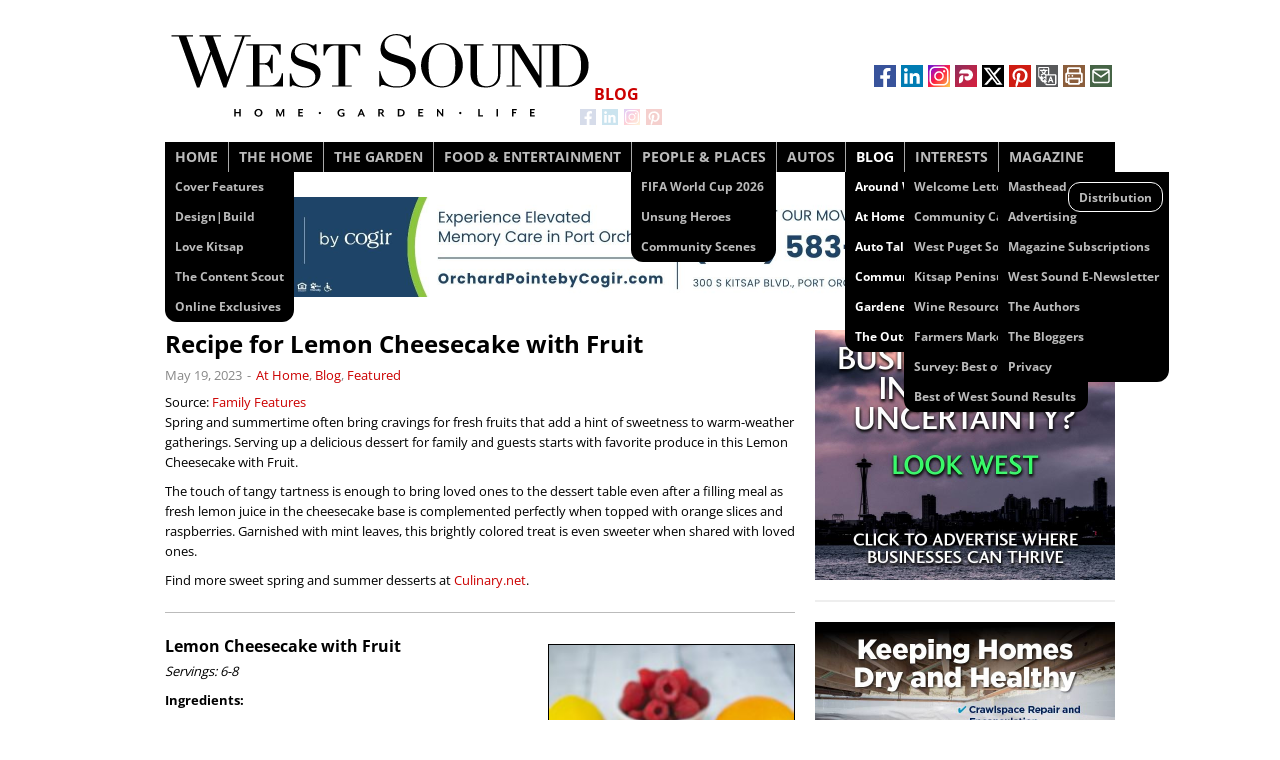

--- FILE ---
content_type: text/html; charset=UTF-8
request_url: https://wsmag.net/blog/at-home/2023-05-19/recipe-for-lemon-cheesecake-with-fruit/
body_size: 21484
content:
<!DOCTYPE html>
<html lang="en-US">
<head>
<meta charset="UTF-8">
<meta name="viewport" content="width=device-width">
<script>var ispublished = 'yes';</script>
<meta name='robots' content='index, follow, max-image-preview:large, max-snippet:-1, max-video-preview:-1' />

	<title>WSMAG.NET BLOG | Recipe for Lemon Cheesecake with Fruit | At Home, Featured | May 19, 2023 | West Sound</title>
	<meta name="description" content="Spring and summertime often bring cravings for fresh fruits that add a hint of sweetness to warm-weather gatherings. Serving up a delicious dessert for family and guests starts with favorite produce in this Lemon Cheesecake with Fruit." />
	<link rel="canonical" href="https://wsmag.net/blog/at-home/2023-05-19/recipe-for-lemon-cheesecake-with-fruit/" />
	<meta property="og:locale" content="en_US" />
	<meta property="og:type" content="article" />
	<meta property="og:title" content="WSMAG.NET | Recipe for Lemon Cheesecake with Fruit | At Home, Blog, Featured | May 19, 2023 | West Sound" />
	<meta property="og:description" content="Spring and summertime often bring cravings for fresh fruits that add a hint of sweetness to warm-weather gatherings. Serving up a delicious dessert for family and guests starts with favorite produce in this Lemon Cheesecake with Fruit." />
	<meta property="og:url" content="https://wsmag.net/blog/at-home/2023-05-19/recipe-for-lemon-cheesecake-with-fruit/" />
	<meta property="og:site_name" content="West Sound" />
	<meta property="article:publisher" content="https://www.facebook.com/westsoundmagazine" />
	<meta property="article:published_time" content="2023-05-19T13:11:35+00:00" />
	<meta property="article:modified_time" content="2023-05-19T13:15:06+00:00" />
	<meta property="og:image" content="https://wsmag.net/wp-content/uploads/2023/05/lemon-cheesecake-h.jpg" />
	<meta property="og:image:width" content="1600" />
	<meta property="og:image:height" content="1190" />
	<meta property="og:image:type" content="image/jpeg" />
	<meta name="author" content="WSHG" />
	<meta name="twitter:card" content="summary_large_image" />
	<meta name="twitter:image" content="https://wsmag.net/wp-content/uploads/2023/05/lemon-cheesecake-h.jpg" />
	<meta name="twitter:label1" content="Written by" />
	<meta name="twitter:data1" content="WSHG" />
	<meta name="twitter:label2" content="Est. reading time" />
	<meta name="twitter:data2" content="1 minute" />


<link rel='dns-prefetch' href='//assets.pinterest.com' />
<link rel="alternate" type="application/rss+xml" title="West Sound &raquo; Feed" href="https://wsmag.net/feed/" />
<style id='wp-block-library-inline-css'>
:root{--wp-block-synced-color:#7a00df;--wp-block-synced-color--rgb:122,0,223;--wp-bound-block-color:var(--wp-block-synced-color);--wp-editor-canvas-background:#ddd;--wp-admin-theme-color:#007cba;--wp-admin-theme-color--rgb:0,124,186;--wp-admin-theme-color-darker-10:#006ba1;--wp-admin-theme-color-darker-10--rgb:0,107,160.5;--wp-admin-theme-color-darker-20:#005a87;--wp-admin-theme-color-darker-20--rgb:0,90,135;--wp-admin-border-width-focus:2px}@media (min-resolution:192dpi){:root{--wp-admin-border-width-focus:1.5px}}.wp-element-button{cursor:pointer}:root .has-very-light-gray-background-color{background-color:#eee}:root .has-very-dark-gray-background-color{background-color:#313131}:root .has-very-light-gray-color{color:#eee}:root .has-very-dark-gray-color{color:#313131}:root .has-vivid-green-cyan-to-vivid-cyan-blue-gradient-background{background:linear-gradient(135deg,#00d084,#0693e3)}:root .has-purple-crush-gradient-background{background:linear-gradient(135deg,#34e2e4,#4721fb 50%,#ab1dfe)}:root .has-hazy-dawn-gradient-background{background:linear-gradient(135deg,#faaca8,#dad0ec)}:root .has-subdued-olive-gradient-background{background:linear-gradient(135deg,#fafae1,#67a671)}:root .has-atomic-cream-gradient-background{background:linear-gradient(135deg,#fdd79a,#004a59)}:root .has-nightshade-gradient-background{background:linear-gradient(135deg,#330968,#31cdcf)}:root .has-midnight-gradient-background{background:linear-gradient(135deg,#020381,#2874fc)}:root{--wp--preset--font-size--normal:16px;--wp--preset--font-size--huge:42px}.has-regular-font-size{font-size:1em}.has-larger-font-size{font-size:2.625em}.has-normal-font-size{font-size:var(--wp--preset--font-size--normal)}.has-huge-font-size{font-size:var(--wp--preset--font-size--huge)}.has-text-align-center{text-align:center}.has-text-align-left{text-align:left}.has-text-align-right{text-align:right}.has-fit-text{white-space:nowrap!important}#end-resizable-editor-section{display:none}.aligncenter{clear:both}.items-justified-left{justify-content:flex-start}.items-justified-center{justify-content:center}.items-justified-right{justify-content:flex-end}.items-justified-space-between{justify-content:space-between}.screen-reader-text{border:0;clip-path:inset(50%);height:1px;margin:-1px;overflow:hidden;padding:0;position:absolute;width:1px;word-wrap:normal!important}.screen-reader-text:focus{background-color:#ddd;clip-path:none;color:#444;display:block;font-size:1em;height:auto;left:5px;line-height:normal;padding:15px 23px 14px;text-decoration:none;top:5px;width:auto;z-index:100000}html :where(.has-border-color){border-style:solid}html :where([style*=border-top-color]){border-top-style:solid}html :where([style*=border-right-color]){border-right-style:solid}html :where([style*=border-bottom-color]){border-bottom-style:solid}html :where([style*=border-left-color]){border-left-style:solid}html :where([style*=border-width]){border-style:solid}html :where([style*=border-top-width]){border-top-style:solid}html :where([style*=border-right-width]){border-right-style:solid}html :where([style*=border-bottom-width]){border-bottom-style:solid}html :where([style*=border-left-width]){border-left-style:solid}html :where(img[class*=wp-image-]){height:auto;max-width:100%}:where(figure){margin:0 0 1em}html :where(.is-position-sticky){--wp-admin--admin-bar--position-offset:var(--wp-admin--admin-bar--height,0px)}@media screen and (max-width:600px){html :where(.is-position-sticky){--wp-admin--admin-bar--position-offset:0px}}

            .obf-eml {
                display: inline !important;
            }
            .obf-eml a.eml-lnk {
                text-decoration: none;
                cursor: pointer;
                display: inline !important;
            }
            .obf-eml .eml-nosc {
                display: inline-block;
                color: #666;
                font-style: italic;
            }
        

/*# sourceURL=wp-block-library-inline-css */
</style><style id='global-styles-inline-css'>
:root{--wp--preset--aspect-ratio--square: 1;--wp--preset--aspect-ratio--4-3: 4/3;--wp--preset--aspect-ratio--3-4: 3/4;--wp--preset--aspect-ratio--3-2: 3/2;--wp--preset--aspect-ratio--2-3: 2/3;--wp--preset--aspect-ratio--16-9: 16/9;--wp--preset--aspect-ratio--9-16: 9/16;--wp--preset--color--black: #000000;--wp--preset--color--cyan-bluish-gray: #abb8c3;--wp--preset--color--white: #ffffff;--wp--preset--color--pale-pink: #f78da7;--wp--preset--color--vivid-red: #cf2e2e;--wp--preset--color--luminous-vivid-orange: #ff6900;--wp--preset--color--luminous-vivid-amber: #fcb900;--wp--preset--color--light-green-cyan: #7bdcb5;--wp--preset--color--vivid-green-cyan: #00d084;--wp--preset--color--pale-cyan-blue: #8ed1fc;--wp--preset--color--vivid-cyan-blue: #0693e3;--wp--preset--color--vivid-purple: #9b51e0;--wp--preset--gradient--vivid-cyan-blue-to-vivid-purple: linear-gradient(135deg,rgb(6,147,227) 0%,rgb(155,81,224) 100%);--wp--preset--gradient--light-green-cyan-to-vivid-green-cyan: linear-gradient(135deg,rgb(122,220,180) 0%,rgb(0,208,130) 100%);--wp--preset--gradient--luminous-vivid-amber-to-luminous-vivid-orange: linear-gradient(135deg,rgb(252,185,0) 0%,rgb(255,105,0) 100%);--wp--preset--gradient--luminous-vivid-orange-to-vivid-red: linear-gradient(135deg,rgb(255,105,0) 0%,rgb(207,46,46) 100%);--wp--preset--gradient--very-light-gray-to-cyan-bluish-gray: linear-gradient(135deg,rgb(238,238,238) 0%,rgb(169,184,195) 100%);--wp--preset--gradient--cool-to-warm-spectrum: linear-gradient(135deg,rgb(74,234,220) 0%,rgb(151,120,209) 20%,rgb(207,42,186) 40%,rgb(238,44,130) 60%,rgb(251,105,98) 80%,rgb(254,248,76) 100%);--wp--preset--gradient--blush-light-purple: linear-gradient(135deg,rgb(255,206,236) 0%,rgb(152,150,240) 100%);--wp--preset--gradient--blush-bordeaux: linear-gradient(135deg,rgb(254,205,165) 0%,rgb(254,45,45) 50%,rgb(107,0,62) 100%);--wp--preset--gradient--luminous-dusk: linear-gradient(135deg,rgb(255,203,112) 0%,rgb(199,81,192) 50%,rgb(65,88,208) 100%);--wp--preset--gradient--pale-ocean: linear-gradient(135deg,rgb(255,245,203) 0%,rgb(182,227,212) 50%,rgb(51,167,181) 100%);--wp--preset--gradient--electric-grass: linear-gradient(135deg,rgb(202,248,128) 0%,rgb(113,206,126) 100%);--wp--preset--gradient--midnight: linear-gradient(135deg,rgb(2,3,129) 0%,rgb(40,116,252) 100%);--wp--preset--font-size--small: 13px;--wp--preset--font-size--medium: 20px;--wp--preset--font-size--large: 36px;--wp--preset--font-size--x-large: 42px;--wp--preset--spacing--20: 0.44rem;--wp--preset--spacing--30: 0.67rem;--wp--preset--spacing--40: 1rem;--wp--preset--spacing--50: 1.5rem;--wp--preset--spacing--60: 2.25rem;--wp--preset--spacing--70: 3.38rem;--wp--preset--spacing--80: 5.06rem;--wp--preset--shadow--natural: 6px 6px 9px rgba(0, 0, 0, 0.2);--wp--preset--shadow--deep: 12px 12px 50px rgba(0, 0, 0, 0.4);--wp--preset--shadow--sharp: 6px 6px 0px rgba(0, 0, 0, 0.2);--wp--preset--shadow--outlined: 6px 6px 0px -3px rgb(255, 255, 255), 6px 6px rgb(0, 0, 0);--wp--preset--shadow--crisp: 6px 6px 0px rgb(0, 0, 0);}:where(.is-layout-flex){gap: 0.5em;}:where(.is-layout-grid){gap: 0.5em;}body .is-layout-flex{display: flex;}.is-layout-flex{flex-wrap: wrap;align-items: center;}.is-layout-flex > :is(*, div){margin: 0;}body .is-layout-grid{display: grid;}.is-layout-grid > :is(*, div){margin: 0;}:where(.wp-block-columns.is-layout-flex){gap: 2em;}:where(.wp-block-columns.is-layout-grid){gap: 2em;}:where(.wp-block-post-template.is-layout-flex){gap: 1.25em;}:where(.wp-block-post-template.is-layout-grid){gap: 1.25em;}.has-black-color{color: var(--wp--preset--color--black) !important;}.has-cyan-bluish-gray-color{color: var(--wp--preset--color--cyan-bluish-gray) !important;}.has-white-color{color: var(--wp--preset--color--white) !important;}.has-pale-pink-color{color: var(--wp--preset--color--pale-pink) !important;}.has-vivid-red-color{color: var(--wp--preset--color--vivid-red) !important;}.has-luminous-vivid-orange-color{color: var(--wp--preset--color--luminous-vivid-orange) !important;}.has-luminous-vivid-amber-color{color: var(--wp--preset--color--luminous-vivid-amber) !important;}.has-light-green-cyan-color{color: var(--wp--preset--color--light-green-cyan) !important;}.has-vivid-green-cyan-color{color: var(--wp--preset--color--vivid-green-cyan) !important;}.has-pale-cyan-blue-color{color: var(--wp--preset--color--pale-cyan-blue) !important;}.has-vivid-cyan-blue-color{color: var(--wp--preset--color--vivid-cyan-blue) !important;}.has-vivid-purple-color{color: var(--wp--preset--color--vivid-purple) !important;}.has-black-background-color{background-color: var(--wp--preset--color--black) !important;}.has-cyan-bluish-gray-background-color{background-color: var(--wp--preset--color--cyan-bluish-gray) !important;}.has-white-background-color{background-color: var(--wp--preset--color--white) !important;}.has-pale-pink-background-color{background-color: var(--wp--preset--color--pale-pink) !important;}.has-vivid-red-background-color{background-color: var(--wp--preset--color--vivid-red) !important;}.has-luminous-vivid-orange-background-color{background-color: var(--wp--preset--color--luminous-vivid-orange) !important;}.has-luminous-vivid-amber-background-color{background-color: var(--wp--preset--color--luminous-vivid-amber) !important;}.has-light-green-cyan-background-color{background-color: var(--wp--preset--color--light-green-cyan) !important;}.has-vivid-green-cyan-background-color{background-color: var(--wp--preset--color--vivid-green-cyan) !important;}.has-pale-cyan-blue-background-color{background-color: var(--wp--preset--color--pale-cyan-blue) !important;}.has-vivid-cyan-blue-background-color{background-color: var(--wp--preset--color--vivid-cyan-blue) !important;}.has-vivid-purple-background-color{background-color: var(--wp--preset--color--vivid-purple) !important;}.has-black-border-color{border-color: var(--wp--preset--color--black) !important;}.has-cyan-bluish-gray-border-color{border-color: var(--wp--preset--color--cyan-bluish-gray) !important;}.has-white-border-color{border-color: var(--wp--preset--color--white) !important;}.has-pale-pink-border-color{border-color: var(--wp--preset--color--pale-pink) !important;}.has-vivid-red-border-color{border-color: var(--wp--preset--color--vivid-red) !important;}.has-luminous-vivid-orange-border-color{border-color: var(--wp--preset--color--luminous-vivid-orange) !important;}.has-luminous-vivid-amber-border-color{border-color: var(--wp--preset--color--luminous-vivid-amber) !important;}.has-light-green-cyan-border-color{border-color: var(--wp--preset--color--light-green-cyan) !important;}.has-vivid-green-cyan-border-color{border-color: var(--wp--preset--color--vivid-green-cyan) !important;}.has-pale-cyan-blue-border-color{border-color: var(--wp--preset--color--pale-cyan-blue) !important;}.has-vivid-cyan-blue-border-color{border-color: var(--wp--preset--color--vivid-cyan-blue) !important;}.has-vivid-purple-border-color{border-color: var(--wp--preset--color--vivid-purple) !important;}.has-vivid-cyan-blue-to-vivid-purple-gradient-background{background: var(--wp--preset--gradient--vivid-cyan-blue-to-vivid-purple) !important;}.has-light-green-cyan-to-vivid-green-cyan-gradient-background{background: var(--wp--preset--gradient--light-green-cyan-to-vivid-green-cyan) !important;}.has-luminous-vivid-amber-to-luminous-vivid-orange-gradient-background{background: var(--wp--preset--gradient--luminous-vivid-amber-to-luminous-vivid-orange) !important;}.has-luminous-vivid-orange-to-vivid-red-gradient-background{background: var(--wp--preset--gradient--luminous-vivid-orange-to-vivid-red) !important;}.has-very-light-gray-to-cyan-bluish-gray-gradient-background{background: var(--wp--preset--gradient--very-light-gray-to-cyan-bluish-gray) !important;}.has-cool-to-warm-spectrum-gradient-background{background: var(--wp--preset--gradient--cool-to-warm-spectrum) !important;}.has-blush-light-purple-gradient-background{background: var(--wp--preset--gradient--blush-light-purple) !important;}.has-blush-bordeaux-gradient-background{background: var(--wp--preset--gradient--blush-bordeaux) !important;}.has-luminous-dusk-gradient-background{background: var(--wp--preset--gradient--luminous-dusk) !important;}.has-pale-ocean-gradient-background{background: var(--wp--preset--gradient--pale-ocean) !important;}.has-electric-grass-gradient-background{background: var(--wp--preset--gradient--electric-grass) !important;}.has-midnight-gradient-background{background: var(--wp--preset--gradient--midnight) !important;}.has-small-font-size{font-size: var(--wp--preset--font-size--small) !important;}.has-medium-font-size{font-size: var(--wp--preset--font-size--medium) !important;}.has-large-font-size{font-size: var(--wp--preset--font-size--large) !important;}.has-x-large-font-size{font-size: var(--wp--preset--font-size--x-large) !important;}
/*# sourceURL=global-styles-inline-css */
</style>

<style id='classic-theme-styles-inline-css'>
/*! This file is auto-generated */
.wp-block-button__link{color:#fff;background-color:#32373c;border-radius:9999px;box-shadow:none;text-decoration:none;padding:calc(.667em + 2px) calc(1.333em + 2px);font-size:1.125em}.wp-block-file__button{background:#32373c;color:#fff;text-decoration:none}
/*# sourceURL=/wp-includes/css/classic-themes.min.css */
</style>
<link rel='stylesheet' id='responsive-lightbox-tosrus-css' href='https://wsmag.net/wp-content/plugins/responsive-lightbox/assets/tosrus/jquery.tosrus.min.css?ver=2.5.0' media='all' />
<link rel='stylesheet' id='simcal-qtip-css' href='https://wsmag.net/wp-content/plugins/google-calendar-events/assets/generated/vendor/jquery.qtip.min.css?ver=3.6.1' media='all' />
<link rel='stylesheet' id='simcal-default-calendar-grid-css' href='https://wsmag.net/wp-content/plugins/google-calendar-events/assets/generated/default-calendar-grid.min.css?ver=3.6.1' media='all' />
<link rel='stylesheet' id='simcal-default-calendar-list-css' href='https://wsmag.net/wp-content/plugins/google-calendar-events/assets/generated/default-calendar-list.min.css?ver=3.6.1' media='all' />
<link rel='stylesheet' id='style-css' href='https://wsmag.net/wp-content/themes/wshg/style.css?ver=6.9' media='all' />
<script src="https://wsmag.net/wp-includes/js/jquery/jquery.min.js?ver=3.7.1" id="jquery-core-js"></script>
<script src="https://wsmag.net/wp-content/plugins/responsive-lightbox/assets/dompurify/purify.min.js?ver=3.3.1" id="dompurify-js"></script>
<script id="responsive-lightbox-sanitizer-js-before">
window.RLG = window.RLG || {}; window.RLG.sanitizeAllowedHosts = ["youtube.com","www.youtube.com","youtu.be","vimeo.com","player.vimeo.com"];
//# sourceURL=responsive-lightbox-sanitizer-js-before
</script>
<script src="https://wsmag.net/wp-content/plugins/responsive-lightbox/js/sanitizer.js?ver=2.6.1" id="responsive-lightbox-sanitizer-js"></script>
<script src="https://wsmag.net/wp-content/plugins/responsive-lightbox/assets/tosrus/jquery.tosrus.min.js?ver=2.5.0" id="responsive-lightbox-tosrus-js"></script>
<script src="https://wsmag.net/wp-includes/js/underscore.min.js?ver=1.13.7" id="underscore-js"></script>
<script src="https://wsmag.net/wp-content/plugins/responsive-lightbox/assets/infinitescroll/infinite-scroll.pkgd.min.js?ver=4.0.1" id="responsive-lightbox-infinite-scroll-js"></script>
<script id="responsive-lightbox-js-before">
var rlArgs = {"script":"tosrus","selector":"lightbox","customEvents":"","activeGalleries":true,"effect":"slide","infinite":true,"keys":true,"autoplay":false,"pauseOnHover":true,"timeout":7000,"pagination":true,"paginationType":"thumbnails","closeOnClick":true,"woocommerce_gallery":false,"ajaxurl":"https:\/\/wsmag.net\/wp-admin\/admin-ajax.php","nonce":"856a5a6dd2","preview":false,"postId":27862,"scriptExtension":false};

//# sourceURL=responsive-lightbox-js-before
</script>
<script src="https://wsmag.net/wp-content/plugins/responsive-lightbox/js/front.js?ver=2.6.1" id="responsive-lightbox-js"></script>
<script src="https://wsmag.net/wp-includes/js/imagesloaded.min.js?ver=5.0.0" id="imagesloaded-js"></script>
<script src="https://wsmag.net/wp-includes/js/masonry.min.js?ver=4.2.2" id="masonry-js"></script>
<script src="https://wsmag.net/wp-content/themes/wshg/js/jquery.javascripts.js?ver=6.9" id="wshg_javascripts-js"></script>
<!-- AdRotate CSS -->
<style media="screen">
	.g { margin:0px; padding:0px; overflow:hidden; line-height:1; zoom:1; }
	.g-col { position:relative; float:left; }
	.g-col:first-child { margin-left: 0; }
	.g-col:last-child { margin-right: 0; }
	.g-1 { margin: 0px; min-width: 0px; max-width:300px; min-height: 0px; max-height:250px; }
	.g-2 { margin: 0px; min-width: 0px; max-width:300px; min-height: 0px; max-height:250px; }
	.g-3 { margin: 0px; min-width: 0px; max-width:950px; min-height: 0px; max-height:125px; }
	.g-4 { margin: 0px; min-width: 0px; max-width:300px; min-height: 0px; max-height:150px; }
	.g-5 { margin: 0px; }
	.g-6 { margin: 0px; min-width: 0px; max-width:300px; min-height: 0px; max-height:250px; }
	.g-7 { margin: 0px; min-width: 0px; max-width:300px; min-height: 0px; max-height:250px; }
	.g-8 { margin: 0px; min-width: 0px; max-width:300px; min-height: 0px; max-height:250px; }
	.g-9 { margin: 0px; min-width: 0px; max-width:300px; min-height: 0px; max-height:250px; }
	.g-10 { margin: 0px; min-width: 0px; max-width:300px; min-height: 0px; max-height:250px; }
	.g-11 { margin: 0px; min-width: 0px; max-width:630px; height:auto; }
	.g-12 { margin: 0px; min-width: 0px; max-width:630px; height:auto; }
	.g-14 { margin: 0px; }
	@media only screen and (max-width: 480px) {
		.g-col, .g-dyn, .g-single { width:100%; margin-left:0; margin-right:0; }
	}
</style>
<!-- /AdRotate CSS -->

<!-- Custom Code -->
<link rel="alternate" type="application/rss+xml" title="WestSound Magazine Feed" href="https://wsmag.net/feed/">

<!-- Google Analytics Tag Code -->
<script async src="https://www.googletagmanager.com/gtag/js?id=G-W9CBCLKC4X"></script>
<script>
  window.dataLayer = window.dataLayer || [];
  function gtag(){dataLayer.push(arguments);}
  gtag('js', new Date());
  gtag('config', 'G-W9CBCLKC4X');
</script>
<!-- End Google Analytics Code -->

<!-- Google Adsense Code -->
<script async src="https://pagead2.googlesyndication.com/pagead/js/adsbygoogle.js?client=ca-pub-3798734594597836" crossorigin="anonymous"></script>
<!-- End Google Adsense Code -->

<!-- Direqt Search Code -->
<script type="module" src="https://embed.direqt.ai/embed.js?id=68f8fa4762fe21da16f28e38" async></script>
<!-- End Direqt Search Code -->

<!-- Cover Widget to Top of Mobile Size -->
<script>
jQuery(document).ready(function($) {
    var $originalWidget = $('#sidebar').children().first().addClass('mobile-repositioned');
    function repositionWidget() {
        var $widget = $('.mobile-repositioned'), $sidebar = $('#sidebar'), $slider = $('#slider');
        if ($(window).width() <= 480) {
            if ($widget.parent().is($sidebar)) {
                $widget.detach();
                $slider.prepend($widget);
                $widget.css({'max-width': '340px', 'margin': '10px auto 20px auto', 'position': 'relative', 'clear': 'both'});
                $sidebar.hide();
            }
        } else {
            if ($widget.parent().is($slider)) {
                $widget.detach();
                $sidebar.prepend($widget);
                $widget.css({'max-width': '', 'margin': '', 'position': '', 'clear': ''});
                $sidebar.show();
            }
        }
    }
    repositionWidget();
    $(window).on('resize', repositionWidget);
});
</script>
<!-- End Cover Widget to Top of Mobile Size -->
<!-- End Custom Code -->

<style id="custom-background-css">
body.custom-background { background-color: #ffffff; }
</style>
	<link rel="icon" href="https://wsmag.net/wp-content/uploads/2025/12/cropped-WestSound-WS-Logo-2025-32x32.png" sizes="32x32" />
<link rel="icon" href="https://wsmag.net/wp-content/uploads/2025/12/cropped-WestSound-WS-Logo-2025-192x192.png" sizes="192x192" />
<link rel="apple-touch-icon" href="https://wsmag.net/wp-content/uploads/2025/12/cropped-WestSound-WS-Logo-2025-180x180.png" />
<meta name="msapplication-TileImage" content="https://wsmag.net/wp-content/uploads/2025/12/cropped-WestSound-WS-Logo-2025-270x270.png" />
		<style id="wp-custom-css">
			
* {
    box-shadow: none !important;
    text-shadow: none !important;
}
.google-search {position:relative;margin-top:10px;}

#youmax-video-list-div #tiles li {border: 1px solid #ccc;}


#header .logo a { box-shadow: none; display: inline-block; width: 16px; height: 16px; margin: 4px 3px 0 0; bottom: 31px; left: 242px; }
#header .logo .blog .blogbox { display: block; width: 49px; height: 22px; top:107px; position:relative; left:100px; font-weight: bold; }

#header .specialws { max-width: 210px; right: 24px; bottom:0px; }
div.cover-photo-widget {
	height:200px; width:300px;
}

div.cover-photo-widget a.cover-widget-img { display:block; float:right; margin: 1px 0px 0px 10px; padding: 0px; width:170px;

}
div.cover-photo-widget a.cover-widget-txt {
	text-decoration: none !important; text-align: left; font-size: 19px; line-height: 1.30em; color: #000; padding: 0px; display: block; width: 120px; float: left; margin: 0px; overflow: hidden;
}

div.cover-photo-widget img { width: 170px; height: 218px; margin: 0px; padding: 0px; border: 1px solid #777;
}
@media screen and (min-width: 460px) and (max-width: 629px) {

	#header .logo a { display: none; }
	#header .logo .blog .blogbox { top:170px; left:-124px;}

	.google-search {margin-top:50px;right:123px;}

	
}

@media screen and (max-width: 459px) {
#header .logo a { display: none; }
		#header .logo .blog .blogbox { top:160px; left:-99px;}

	div.cover-photo-widget {
	height:130px;
}
div.cover-photo-widget a.cover-widget-img {
	width:90px;
}
div.cover-photo-widget a.cover-widget-txt {
	margin-top:17px;
	font-size: 16px;
	width: 200px;
}
div.cover-photo-widget img { width: 110px; height: auto;
}
}

div.lockme div input {
	display:block;
	margin: 0px !important;
	padding: 0px !important;
	pointer-events: none !important;
	width:140px !important;
	height: 16px !important;
	font-size: 0.95em !important;
	border:none;
}
div.lockme * {
	display: block;
	height: 0.95em;
	border: none;
}




.widget_pcsshare_widget {right: 3px;}
.widget_pcssearch_widget { left: 2px; width:234px; }
@media screen and (min-width: 630px) and (max-width: 960px) {
.widget_pcsshare_widget { top:9px; margin: 22px auto 32px auto !important; }
	.widget_pcssearch_widget { left: 20px; top: 18px; }
		.google-search {margin-top:30px;right:0px;}

}
@media screen and (min-width: 460px) and (max-width: 629px) {
	.widget_pcsshare_widget {top: 20px;left:90px;}

}		</style>
		<style id='pcsshare-widget-inline-css'>
.widget_pcsshare_widget{position:relative}
.widget_pcsshare_widget a{background-image:url("https://wsmag.net/wp-content/themes/wshg/images/pcs_sprite_iconsbuttons.svg");background-repeat:no-repeat;width:22px;height:22px;box-shadow:1px 1px 3px -1px #000;display:inline-block;margin:0 0 -7px 5px;padding:0;background-size:154px!important}
.widget_pcsshare_widget a img{width:22px;height:22px;display:block;margin:0;padding:0;line-height:1.1em;font-size:0.5em}
.widget_pcsshare_widget a#pcsshare_facebook_share{background-position:0 0}
.widget_pcsshare_widget a#pcsshare_twitter_share{background-position:-44px 0}
.widget_pcsshare_widget a#pcsshare_linkedin_share{background-position:-22px 0}
.widget_pcsshare_widget a#pcsshare_printthis_share{background-position:-44px -22px}
.widget_pcsshare_widget a#pcsshare_pinterest_share{background-position:-66px 0}
.widget_pcsshare_widget a#pcsshare_parler_share{background-position:0 -22px}
.widget_pcsshare_widget a#pcsshare_instagram_share{background-position:0 -44px}
.widget_pcsshare_widget a#pcsshare_mewe_share{background-position:-132px 0}
.widget_pcsshare_widget a#pcsshare_email_share{background-position:-22px -22px}
.widget_pcsshare_widget a#pcsshare_translate_share{background-position:-88px -22px}
/*# sourceURL=pcsshare-widget-inline-css */
</style>
</head>
<body class="wp-singular post-template-default single single-post postid-27862 single-format-standard custom-background wp-custom-logo wp-theme-wshg">
<div id="container" class="hfeed">
<div id="header">
	<div class="header-wrap">
		<div class="logo">
			<img src="https://wsmag.net/wp-content/uploads/2024/01/logo-westsound-horizontal.svg" alt="West Sound"><a href="https://www.facebook.com/westsoundmagazine" target="_blank" class="facebook"><img src="/wp-content/themes/wshg/images/space.png" alt="WestSound Facebook" title="Visit our Facebook page!"></a>
<a href="https://www.linkedin.com/company/wsmag" target="_blank" class="linkedin"><img src="/wp-content/themes/wshg/images/space.png" alt="WestSound LinkedIn" title="Visit our LinkedIn page!"></a>
<a href="https://www.instagram.com/westsoundmagazine/" target="_blank" class="instagram"><img src="/wp-content/themes/wshg/images/space.png" alt="WestSound Instagram" title="Follow us on Instagram!"></a>
<a href="https://www.pinterest.com/westsound" target="_blank" class="pinterest"><img src="/wp-content/themes/wshg/images/space.png" alt="WestSound Pinterest" title="Visit our Pinterest page!"></a>			<span class="blog"><span class="blogbox">BLOG</span></span>
		</div><!-- /logo -->
					<div class="header-widgets">
				<div id="pcsshare_widget-3" class="widget widget_pcsshare_widget"><div id="pcsshare"><a id="pcsshare_facebook_share" href="https://www.facebook.com/sharer/sharer.php?u=https%3A%2F%2Fwsmag.net%2Fblog%2Fat-home%2F2023-05-19%2Frecipe-for-lemon-cheesecake-with-fruit%2F" target="_blank" rel="noopener noreferrer" class="customize-unpreviewable"><img title="Share on Facebook" class="pcsshare" alt="Share on Facebook" src="https://wsmag.net/wp-content/themes/wshg/images/space.png"></a><a id="pcsshare_linkedin_share" href="https://www.linkedin.com/sharing/share-offsite/?url=https%3A%2F%2Fwsmag.net%2Fblog%2Fat-home%2F2023-05-19%2Frecipe-for-lemon-cheesecake-with-fruit%2F" target="_blank" rel="noopener noreferrer" class="customize-unpreviewable"><img title="Share on LinkedIn" class="pcsshare" alt="Share on LinkedIn" src="https://wsmag.net/wp-content/themes/wshg/images/space.png"></a><a id="pcsshare_instagram_share" href="https://www.instagram.com/" target="_blank" rel="noopener noreferrer" class="customize-unpreviewable"><img title="Share on Instagram" class="pcsshare" alt="Share on Instagram" src="https://wsmag.net/wp-content/themes/wshg/images/space.png"></a><a id="pcsshare_parler_share" href="https://parler.com/" target="_blank" rel="noopener noreferrer" class="customize-unpreviewable"><img title="Share on Parler" class="pcsshare" alt="Share on Parler" src="https://wsmag.net/wp-content/themes/wshg/images/space.png"></a><a id="pcsshare_twitter_share" href="https://x.com/intent/tweet?url=https%3A%2F%2Fwsmag.net%2Fblog%2Fat-home%2F2023-05-19%2Frecipe-for-lemon-cheesecake-with-fruit%2F&#038;text=Recipe%20for%20Lemon%20Cheesecake%20with%20Fruit" target="_blank" rel="noopener noreferrer" class="customize-unpreviewable"><img title="Share on X" class="pcsshare" alt="Share on X" src="https://wsmag.net/wp-content/themes/wshg/images/space.png"></a><a id="pcsshare_pinterest_share" href="javascript:void((function()%7Bvar%20e=document.createElement('script');e.setAttribute('type','text/javascript');e.setAttribute('charset','UTF-8');e.setAttribute('src','https://assets.pinterest.com/js/pinmarklet.js?r='+Math.random()*99999999);document.body.appendChild(e)%7D)());"><img title="Pin on Pinterest" class="pcsshare" alt="Pin on Pinterest" src="https://wsmag.net/wp-content/themes/wshg/images/space.png"></a><a id="pcsshare_translate_share" href="https://translate.google.com/translate?u=https%3A%2F%2Fwsmag.net%2Fblog%2Fat-home%2F2023-05-19%2Frecipe-for-lemon-cheesecake-with-fruit%2F&#038;sl=en&#038;tl=es" target="_blank" rel="noopener noreferrer" class="customize-unpreviewable"><img title="Translate This Page" class="pcsshare" alt="Translate This Page" src="https://wsmag.net/wp-content/themes/wshg/images/space.png"></a><a id="pcsshare_printthis_share" href="#" onclick="window.print();return false;"><img title="Print this Page" class="pcsshare" alt="Print this Page" src="https://wsmag.net/wp-content/themes/wshg/images/space.png"></a><a id="pcsshare_email_share" href="mailto:?subject=Fwd%3A%20Recipe%20for%20Lemon%20Cheesecake%20with%20Fruit&body=I%20thought%20I%27d%20share%20this%20with%20you%3A%0A%0ARecipe%20for%20Lemon%20Cheesecake%20with%20Fruit%0Ahttps%3A%2F%2Fwsmag.net%2Fblog%2Fat-home%2F2023-05-19%2Frecipe-for-lemon-cheesecake-with-fruit%2F%0A"><img title="Share via Email" class="pcsshare" alt="Share via Email" src="https://wsmag.net/wp-content/themes/wshg/images/space.png"></a></div></div><div id="custom_html-24" class="widget_text widget widget_custom_html"><div class="textwidget custom-html-widget"><div class="google-search"><direqt-search-bar></direqt-search-bar></div><!--peh-2bbe2302--></div></div>				<div class="clear"></div>
			</div><!-- /header-widgets -->
			</div><!-- /wrap -->
	<div id="nav">
		<div class="menu-header-menu-container"><ul id="menu-header-menu" class="menu"><li id="menu-item-4" class="menu-item menu-item-type-custom menu-item-object-custom menu-item-home menu-item-has-children menu-item-4"><a href="https://wsmag.net/">HOME</a>
<ul class="sub-menu">
	<li id="menu-item-11453" class="menu-item menu-item-type-custom menu-item-object-custom menu-item-11453"><a href="https://wsmag.net/tag/cover-feature/">Cover Features</a></li>
	<li id="menu-item-11817" class="menu-item menu-item-type-custom menu-item-object-custom menu-item-11817"><a href="/tag/designbuild/">Design|Build</a></li>
	<li id="menu-item-38258" class="menu-item menu-item-type-custom menu-item-object-custom menu-item-38258"><a href="/tag/love-kitsap">Love Kitsap</a></li>
	<li id="menu-item-22643" class="menu-item menu-item-type-custom menu-item-object-custom menu-item-22643"><a href="/tag/the-content-scout/">The Content Scout</a></li>
	<li id="menu-item-30573" class="menu-item menu-item-type-taxonomy menu-item-object-category menu-item-30573"><a href="https://wsmag.net/online-exclusive/">Online Exclusives</a></li>
</ul>
</li>
<li id="menu-item-8" class="menu-item menu-item-type-taxonomy menu-item-object-category menu-item-8"><a href="https://wsmag.net/the-home/">THE HOME</a></li>
<li id="menu-item-7" class="menu-item menu-item-type-taxonomy menu-item-object-category menu-item-7"><a href="https://wsmag.net/the-garden/">THE GARDEN</a></li>
<li id="menu-item-6" class="menu-item menu-item-type-taxonomy menu-item-object-category menu-item-6"><a href="https://wsmag.net/food-and-entertainment/">FOOD &#038; ENTERTAINMENT</a></li>
<li id="menu-item-1255" class="menu-item menu-item-type-taxonomy menu-item-object-category menu-item-has-children menu-item-1255"><a href="https://wsmag.net/people-and-places/">PEOPLE &#038; PLACES</a>
<ul class="sub-menu">
	<li id="menu-item-37009" class="menu-item menu-item-type-custom menu-item-object-custom menu-item-37009"><a href="https://wsmag.net/tag/fifa">FIFA World Cup 2026</a></li>
	<li id="menu-item-36291" class="menu-item menu-item-type-custom menu-item-object-custom menu-item-36291"><a href="https://wsmag.net/tag/unsung-heroes/">Unsung Heroes</a></li>
	<li id="menu-item-30307" class="menu-item menu-item-type-custom menu-item-object-custom menu-item-30307"><a href="/tag/community-scene/">Community Scenes</a></li>
</ul>
</li>
<li id="menu-item-31421" class="menu-item menu-item-type-taxonomy menu-item-object-category menu-item-31421"><a href="https://wsmag.net/automotive/">AUTOS</a></li>
<li id="menu-item-1260" class="menu-item menu-item-type-taxonomy menu-item-object-category current-post-ancestor current-menu-parent current-post-parent menu-item-has-children menu-item-1260"><a href="https://wsmag.net/blog/">BLOG</a>
<ul class="sub-menu">
	<li id="menu-item-1261" class="menu-item menu-item-type-taxonomy menu-item-object-category menu-item-1261"><a href="https://wsmag.net/blog/around-west-sound/">Around West Sound</a></li>
	<li id="menu-item-1263" class="menu-item menu-item-type-taxonomy menu-item-object-category current-post-ancestor current-menu-parent current-post-parent menu-item-1263"><a href="https://wsmag.net/blog/at-home/">At Home</a></li>
	<li id="menu-item-1446" class="menu-item menu-item-type-taxonomy menu-item-object-category menu-item-1446"><a href="https://wsmag.net/blog/auto-talk/">Auto Talk</a></li>
	<li id="menu-item-3283" class="menu-item menu-item-type-taxonomy menu-item-object-category menu-item-3283"><a href="https://wsmag.net/blog/community-news/">Community News</a></li>
	<li id="menu-item-1262" class="menu-item menu-item-type-taxonomy menu-item-object-category menu-item-1262"><a href="https://wsmag.net/blog/gardeners-corner/">Gardeners Corner</a></li>
	<li id="menu-item-1272" class="menu-item menu-item-type-taxonomy menu-item-object-category menu-item-1272"><a href="https://wsmag.net/blog/the-outdoors/">The Outdoors</a></li>
</ul>
</li>
<li id="menu-item-268" class="menu-item menu-item-type-custom menu-item-object-custom menu-item-has-children menu-item-268"><a href="#">INTERESTS</a>
<ul class="sub-menu">
	<li id="menu-item-1096" class="menu-item menu-item-type-post_type menu-item-object-page menu-item-1096"><a href="https://wsmag.net/welcome-letter/">Welcome Letter       </a></li>
	<li id="menu-item-562" class="menu-item menu-item-type-post_type menu-item-object-page menu-item-562"><a href="https://wsmag.net/community-calendar/">Community Calendar</a></li>
	<li id="menu-item-1648" class="menu-item menu-item-type-post_type menu-item-object-page menu-item-1648"><a href="https://wsmag.net/west-puget-sound-videos/">West Puget Sound Videos    </a></li>
	<li id="menu-item-266" class="menu-item menu-item-type-post_type menu-item-object-page menu-item-266"><a href="https://wsmag.net/kitsap-peninsula-resources/">Kitsap Peninsula Resources</a></li>
	<li id="menu-item-6395" class="menu-item menu-item-type-post_type menu-item-object-page menu-item-6395"><a href="https://wsmag.net/wine-resources/">Wine Resources</a></li>
	<li id="menu-item-7931" class="menu-item menu-item-type-post_type menu-item-object-page menu-item-7931"><a href="https://wsmag.net/west-sound-farmers-markets/">Farmers Markets</a></li>
	<li id="menu-item-265" class="menu-item menu-item-type-post_type menu-item-object-page menu-item-265"><a href="https://wsmag.net/?page_id=255">Survey: Best of West Sound</a></li>
	<li id="menu-item-4879" class="menu-item menu-item-type-taxonomy menu-item-object-category menu-item-4879"><a href="https://wsmag.net/best-of-west-sound-results/">Best of West Sound Results</a></li>
</ul>
</li>
<li id="menu-item-94" class="menu-item menu-item-type-custom menu-item-object-custom menu-item-has-children menu-item-94"><a href="/about-us">MAGAZINE</a>
<ul class="sub-menu">
	<li id="menu-item-93" class="menu-item menu-item-type-post_type menu-item-object-page menu-item-has-children menu-item-93"><a href="https://wsmag.net/about-us/">Masthead</a>
	<ul class="sub-menu">
		<li id="menu-item-248" class="menu-item menu-item-type-post_type menu-item-object-page menu-item-248"><a href="https://wsmag.net/circulation-distribution/">Distribution</a></li>
	</ul>
</li>
	<li id="menu-item-569" class="menu-item menu-item-type-post_type menu-item-object-page menu-item-569"><a href="https://wsmag.net/advertising-information/">Advertising</a></li>
	<li id="menu-item-39524" class="menu-item menu-item-type-post_type menu-item-object-page menu-item-39524"><a href="https://wsmag.net/printed-magazine-subscriptions/">Magazine Subscriptions</a></li>
	<li id="menu-item-29749" class="menu-item menu-item-type-custom menu-item-object-custom menu-item-29749"><a href="http://eepurl.com/hgYSmL">West Sound E-Newsletter</a></li>
	<li id="menu-item-125" class="menu-item menu-item-type-post_type menu-item-object-page menu-item-125"><a href="https://wsmag.net/contributor-authors/">The Authors</a></li>
	<li id="menu-item-959" class="menu-item menu-item-type-post_type menu-item-object-page menu-item-959"><a href="https://wsmag.net/contributor-bloggers/">The Bloggers</a></li>
	<li id="menu-item-547" class="menu-item menu-item-type-post_type menu-item-object-page menu-item-privacy-policy menu-item-547"><a rel="privacy-policy" href="https://wsmag.net/privacy-policy/">Privacy</a></li>
</ul>
</li>
</ul></div>		<div class="clear"></div>
	</div>
	<div class="clear"></div>
			<div class="above-content-widgets">
			<div id="custom_html-20" class="widget_text widget widget_custom_html"><div class="textwidget custom-html-widget"><div class="g g-3" title="A"><div class="g-dyn a-90 c-1"><a data-track="OTAsMyww" class="gofollow" href="https://orchardpointebycogir.com" target="_blank"><img src="https://wsmag.net/wp-content/uploads/2025/10/ads_orchardpointebycogir.com_20251101_lovekitsap.jpg" alt="Orchard Point"></a></div><div class="g-dyn a-92 c-2"><a data-track="OTIsMyww" class="gofollow" href="https://www.fsbwa.com/personal-savings-accounts" target="_blank"><img src="https://wsmag.net/wp-content/uploads/2026/01/ads_fsbwa.com_20250112_firstsecuritybank.jpg" alt="1st Security Bank"></a></div></div><!--peh-16a9eda0--></div></div>			<div class="clear"></div>
		</div><!-- /above-content-widgets -->
	</div><!-- /header -->
<div id="content-container"><div id="content">
						<div id="post-27862" class="single-post post-27862 post type-post status-publish format-standard has-post-thumbnail hentry category-at-home category-blog category-featured tag-culinary-arts tag-desserts tag-diy-tips tag-entertainment tag-family-features tag-family-fun tag-food tag-home tag-how-tos tag-recipes tag-spring tag-summer tag-things-to-do">
								<h1>Recipe for Lemon Cheesecake with Fruit</h1>
								<div>
					<div class="post-meta">
						<span class="date">May 19, 2023</span>
						<span class="sep"> - </span>
						<span class="category"><a href="https://wsmag.net/blog/at-home/" rel="category tag">At Home</a>, <a href="https://wsmag.net/blog/" rel="category tag">Blog</a>, <a href="https://wsmag.net/featured/" rel="category tag">Featured</a></span>
																	</div>
																											<span class="byline-extra">Source: <a target="_blank" rel="noopener noreferrer" href="https://www.familyfeatures.com">Family Features</a></span>
														</div>
				<div class="post-entry">
					<p>Spring and summertime often bring cravings for fresh fruits that add a hint of sweetness to warm-weather gatherings. Serving up a delicious dessert for family and guests starts with favorite produce in this Lemon Cheesecake with Fruit.</p>
<p>The touch of tangy tartness is enough to bring loved ones to the dessert table even after a filling meal as fresh lemon juice in the cheesecake base is complemented perfectly when topped with orange slices and raspberries. Garnished with mint leaves, this brightly colored treat is even sweeter when shared with loved ones.</p>
<p>Find more sweet spring and summer desserts at <a href="http://www.culinary.net" target="_blank" rel="noopener">Culinary.net</a>.</p>
<hr />
<h3><a href="https://wsmag.net/wp-content/uploads/2023/05/lemon-cheesecake.jpg" data-rel="lightbox-gallery-A6vZ4AHR" data-rl_title="" data-rl_caption="" title=""><img fetchpriority="high" decoding="async" class="alignright size-medium wp-image-27865" src="https://wsmag.net/wp-content/uploads/2023/05/lemon-cheesecake-247x370.jpg" alt="lemon cheesecake" width="247" height="370" srcset="https://wsmag.net/wp-content/uploads/2023/05/lemon-cheesecake-247x370.jpg 247w, https://wsmag.net/wp-content/uploads/2023/05/lemon-cheesecake-419x628.jpg 419w, https://wsmag.net/wp-content/uploads/2023/05/lemon-cheesecake-768x1152.jpg 768w, https://wsmag.net/wp-content/uploads/2023/05/lemon-cheesecake-1024x1536.jpg 1024w, https://wsmag.net/wp-content/uploads/2023/05/lemon-cheesecake-1365x2048.jpg 1365w, https://wsmag.net/wp-content/uploads/2023/05/lemon-cheesecake.jpg 1600w" sizes="(max-width: 247px) 100vw, 247px" /></a>Lemon Cheesecake with Fruit</h3>
<p><em>Servings: 6-8</em></p>
<p><strong>Ingredients:</strong></p>
<ul>
<li>1 1/4 cups graham cracker crumbs</li>
<li>1/4 cup sugar</li>
<li>1/4 cup butter, melted</li>
<li>2 packages (8 ounces each) cream cheese, softened</li>
<li>1 can (14 ounces) sweetened condensed milk</li>
<li>3 eggs</li>
<li>1/4 cup fresh lemon juice</li>
<li>1 teaspoon vanilla extract</li>
<li>1 orange, peeled and separated</li>
<li>8 raspberries</li>
<li>3 mint leaves, for garnish</li>
</ul>
<p><strong>Instructions:</strong></p>
<p>Preheat oven to 350ºF.</p>
<p>In medium bowl, combine graham cracker crumbs, sugar and melted butter. Press firmly into 9-inch springform pan.</p>
<p>In large bowl, beat cream cheese until fluffy. Gradually beat in sweetened condensed milk until smooth. Add eggs, fresh lemon juice and vanilla extract; mix until combined.</p>
<p>Pour into pan. Bake 50-55 minutes, or until center springs back when lightly pressed.</p>
<p>Chill in refrigerator until completely cooled. Arrange orange slices around border of cake and place raspberries in middle. Top with mint leaves.</p>
<!--peh-fa6c52d7-->									</div>
			</div>
						<div class="center tag-list"><span class="tags">Tags: <a href='https://wsmag.net/tag/culinary-arts/' class='culinary-arts'>culinary arts</a>, <a href='https://wsmag.net/tag/desserts/' class='desserts'>desserts</a>, <a href='https://wsmag.net/tag/diy-tips/' class='diy-tips'>diy tips</a>, <a href='https://wsmag.net/tag/entertainment/' class='entertainment'>entertainment</a>, <a href='https://wsmag.net/tag/family-features/' class='family-features'>family features</a>, <a href='https://wsmag.net/tag/family-fun/' class='family-fun'>family fun</a>, <a href='https://wsmag.net/tag/food/' class='food'>food</a>, <a href='https://wsmag.net/tag/home/' class='home'>home</a>, <a href='https://wsmag.net/tag/how-tos/' class='how-tos'>how-tos</a>, <a href='https://wsmag.net/tag/recipes/' class='recipes'>recipes</a>, <a href='https://wsmag.net/tag/spring/' class='spring'>spring</a>, <a href='https://wsmag.net/tag/summer/' class='summer'>summer</a>, <a href='https://wsmag.net/tag/things-to-do/' class='things-to-do'>things to do</a></span></div><br><br>
																			</div>
<div id="sidebar">
	<div id="custom_html-5" class="widget_text widget widget_custom_html"><div class="textwidget custom-html-widget"><div class="sidebar-ad sidebar-ad-250 sidebar-ad-B">
	<div class="g g-1" title="B"><div class="g-dyn a-73 c-1"><div class="advertisement" style="width: 300px; height: 250px;">
<a data-track="NzMsMSww" class="gofollow" href="https://wsmag.net/advertising-information/" rel="noopener noreferrer"><img src="https://wsmag.net/wp-content/uploads/2020/09/ads_wsmag.net_lookwest.jpg" alt="ADVERTISE WITH US!" loading="lazy" style="border:none;max-height:100%;max-width:100%;" /></a><div class="clear"></div>
</div></div></div>
</div><!--peh-914a9b02--></div></div><div id="custom_html-6" class="widget_text widget widget_custom_html"><div class="textwidget custom-html-widget"><div class="sidebar-ad sidebar-ad-250 sidebar-ad-C"><div class="g g-2" title="C"><div class="g-dyn a-79 c-1"><div class="advertisement" style="width: 300px; height: 250px;">
<a data-track="NzksMiww" class="gofollow" href="https://www.washingtoncrawlspaces.com" target="_blank" rel="noopener noreferrer"><img src="https://wsmag.net/wp-content/uploads/2024/06/ads_washingtoncrawlspaces.com_20240605.jpg" alt="CleanSpace Northwest" loading="lazy" style="border:none;max-height:100%;max-width:100%;" /></a>
<div class="clear"></div>
</div></div><div class="g-dyn a-89 c-2"><div class="advertisement" style="width: 300px; height: 250px;">
<a data-track="ODksMiww" class="gofollow" href="https://www.kitsap.love/read/farmersmarkets" target="_blank" rel="noopener noreferrer"><img src="https://wsmag.net/wp-content/uploads/2025/05/ads_kitsap.love_20250502.jpg" alt="kitsap.love" loading="lazy" style="border:none;max-height:100%;max-width:100%;" /></a>
<div class="clear"></div>
</div></div></div></div><!--peh-79991e93--></div></div><div id="nav_menu-2" class="widget widget_nav_menu"><h3>SPECIAL INTERESTS</h3><div class="menu-sidebar-menu-container"><ul id="menu-sidebar-menu" class="menu"><li id="menu-item-253" class="menu-item menu-item-type-post_type menu-item-object-page menu-item-253"><a href="https://wsmag.net/kitsap-peninsula-resources/">Kitsap Peninsula Resources</a></li>
<li id="menu-item-6394" class="menu-item menu-item-type-post_type menu-item-object-page menu-item-6394"><a href="https://wsmag.net/wine-resources/">Wine Resources of West Puget Sound</a></li>
<li id="menu-item-7932" class="menu-item menu-item-type-post_type menu-item-object-page menu-item-7932"><a href="https://wsmag.net/west-sound-farmers-markets/">West Sound Farmers Markets</a></li>
<li id="menu-item-1649" class="menu-item menu-item-type-post_type menu-item-object-page menu-item-1649"><a href="https://wsmag.net/west-puget-sound-videos/">West Puget Sound Videos</a></li>
</ul></div></div><div id="custom_html-7" class="widget_text widget widget_custom_html"><div class="textwidget custom-html-widget"><div class="sidebar-ad sidebar-ad-150 sidebar-ad-D"><div class="g g-4" title="D"><div class="g-dyn a-14 c-1"><div class="advertisement" style="width: 300px; height: 150px;">
<a data-track="MTQsNCww" class="gofollow" href="https://www.peninsulapetlodges.com" target="_blank" rel="noopener noreferrer"><img src="https://wsmag.net/wp-content/uploads/2014/04/ads_peninsulapetlodges.com_20140414.jpg" alt="Peninsula Pet Lodge" loading="lazy" style="border:none;max-height:100%;max-width:100%;" /></a>
<div class="clear"></div>
</div></div></div></div><!--peh-ad2818be--></div></div><div id="custom_html-14" class="widget_text widget widget_custom_html"><div class="textwidget custom-html-widget"><div id="sidebar-spacer"></div><!--peh-a98befda--></div></div></div><!-- /sidebar --><div class="clear"></div></div><!-- /content-container -->
	<div class="below-content-widgets">
		<div id="custom_html-21" class="widget_text widget widget_custom_html"><div class="textwidget custom-html-widget"><div class="g g-5" title="J"><div class="g-single a-24"><a data-track="MjQsNSww" class="gofollow" href="https://ponyuprescue.org" target="_blank" rel="noopener noreferrer"><img src="https://wsmag.net/wp-content/uploads/2015/02/ads_ponyuprescue.com_20150205.jpg" loading="lazy" style="border:none;max-height:100%;max-width:100%;" alt="Pony Up Rescue for Equines" /></a></div></div><!--peh-07d238fb--></div></div>		<div class="clear"></div>
	</div><!-- /below-content-widgets -->
<div id="footer">
			<div class="footer-widgets">
			<div id="custom_html-17" class="widget_text widget widget_custom_html"><h3>Interact</h3><div class="textwidget custom-html-widget"><div class="widget_social">
<ul>
<li><span class="facebook"></span><a href="https://www.facebook.com/westsoundmagazine" target="_blank" title="Like us on Facebook">Like and Follow us on Facebook</a></li>
<li><span class="linkedin"></span><a href="https://www.linkedin.com/company/wsmag" target="_blank" title="Follow us on LinkedIn">Follow us on LinkedIn</a></li>
<li><span class="instagram"></span><a href="https://www.instagram.com/westsoundmagazine/" target="_blank" title="Follow us on Instagram">Follow us on Instagram</a></li>
<li><span class="pinterest"></span><a href="https://www.pinterest.com/westsound" target="_blank" title="Follow us on Pinterest">Follow us on Pinterest</a></li>
<li><span class="printthis"></span><a href="#" onclick="window.print();return false;" title="Print this Page">Print this Page!</a></li>
<li><span class="contact"></span><span class="obf-eml" data-email="vasbezngvba@jfznt.arg" data-encoded-text="true"><a href="#" class="eml-lnk" aria-label="Email address">vasbezngvba@jfznt.arg</a><noscript><span class="eml-nosc">Enable JavaScript to view email</span></noscript></span></li>
<li><span class="phone"></span><a href="tel:+12535885340">253-588-5340</a></li>
</ul>
</div><!--peh-6b566d93--></div></div><div id="tag_cloud-2" class="widget widget_tag_cloud"><h3>Popular Tags</h3><div class="tagcloud"><a href="https://wsmag.net/tag/advice/" class="tag-cloud-link tag-link-375 tag-link-position-10" aria-label="advice (9 items)">advice</a>
<a href="https://wsmag.net/tag/apples/" class="tag-cloud-link tag-link-288 tag-link-position-11" aria-label="apples (10 items)">apples</a>
<a href="https://wsmag.net/tag/appliances/" class="tag-cloud-link tag-link-127 tag-link-position-12" aria-label="appliances (18 items)">appliances</a>
<a href="https://wsmag.net/tag/art/" class="tag-cloud-link tag-link-98 tag-link-position-13" aria-label="art (485 items)">art</a>
<a href="https://wsmag.net/tag/artists/" class="tag-cloud-link tag-link-255 tag-link-position-14" aria-label="artists (54 items)">artists</a>
<a href="https://wsmag.net/tag/automotive/" class="tag-cloud-link tag-link-463 tag-link-position-15" aria-label="automotive (80 items)">automotive</a>
<a href="https://wsmag.net/tag/awards/" class="tag-cloud-link tag-link-217 tag-link-position-16" aria-label="awards (34 items)">awards</a>
<a href="https://wsmag.net/tag/backyard/" class="tag-cloud-link tag-link-461 tag-link-position-17" aria-label="backyard (35 items)">backyard</a>
<a href="https://wsmag.net/tag/bainbridge-island/" class="tag-cloud-link tag-link-114 tag-link-position-18" aria-label="bainbridge island (185 items)">bainbridge island</a>
<a href="https://wsmag.net/tag/baking/" class="tag-cloud-link tag-link-294 tag-link-position-19" aria-label="baking (67 items)">baking</a>
<a href="https://wsmag.net/tag/barbecue/" class="tag-cloud-link tag-link-61 tag-link-position-20" aria-label="barbecue (19 items)">barbecue</a>
<a href="https://wsmag.net/tag/bath/" class="tag-cloud-link tag-link-14 tag-link-position-21" aria-label="bath (78 items)">bath</a>
<a href="https://wsmag.net/tag/beach/" class="tag-cloud-link tag-link-47 tag-link-position-22" aria-label="beach (39 items)">beach</a>
<a href="https://wsmag.net/tag/bees/" class="tag-cloud-link tag-link-316 tag-link-position-23" aria-label="bees (20 items)">bees</a>
<a href="https://wsmag.net/tag/belfair/" class="tag-cloud-link tag-link-386 tag-link-position-24" aria-label="belfair (16 items)">belfair</a>
<a href="https://wsmag.net/tag/beverages/" class="tag-cloud-link tag-link-450 tag-link-position-25" aria-label="beverages (25 items)">beverages</a>
<a href="https://wsmag.net/tag/birds/" class="tag-cloud-link tag-link-90 tag-link-position-26" aria-label="birds (103 items)">birds</a>
<a href="https://wsmag.net/tag/bird-watching/" class="tag-cloud-link tag-link-297 tag-link-position-27" aria-label="bird watching (88 items)">bird watching</a>
<a href="https://wsmag.net/tag/boating/" class="tag-cloud-link tag-link-134 tag-link-position-28" aria-label="boating (26 items)">boating</a>
<a href="https://wsmag.net/tag/books/" class="tag-cloud-link tag-link-82 tag-link-position-29" aria-label="books (50 items)">books</a>
<a href="https://wsmag.net/tag/brandpoint/" class="tag-cloud-link tag-link-443 tag-link-position-30" aria-label="brandpoint (107 items)">brandpoint</a>
<a href="https://wsmag.net/tag/breakfast/" class="tag-cloud-link tag-link-552 tag-link-position-31" aria-label="breakfast (8 items)">breakfast</a>
<a href="https://wsmag.net/tag/bremerton/" class="tag-cloud-link tag-link-22 tag-link-position-32" aria-label="bremerton (139 items)">bremerton</a>
<a href="https://wsmag.net/tag/business/" class="tag-cloud-link tag-link-142 tag-link-position-33" aria-label="business (346 items)">business</a>
<a href="https://wsmag.net/tag/charities/" class="tag-cloud-link tag-link-339 tag-link-position-34" aria-label="charities (60 items)">charities</a>
<a href="https://wsmag.net/tag/children/" class="tag-cloud-link tag-link-187 tag-link-position-35" aria-label="children (67 items)">children</a>
<a href="https://wsmag.net/tag/christmas/" class="tag-cloud-link tag-link-310 tag-link-position-36" aria-label="Christmas (61 items)">Christmas</a>
<a href="https://wsmag.net/tag/cities/" class="tag-cloud-link tag-link-315 tag-link-position-37" aria-label="cities (15 items)">cities</a>
<a href="https://wsmag.net/tag/classes/" class="tag-cloud-link tag-link-169 tag-link-position-38" aria-label="classes (8 items)">classes</a>
<a href="https://wsmag.net/tag/cleaning/" class="tag-cloud-link tag-link-260 tag-link-position-39" aria-label="cleaning (53 items)">cleaning</a>
<a href="https://wsmag.net/tag/clothing/" class="tag-cloud-link tag-link-246 tag-link-position-40" aria-label="clothing (9 items)">clothing</a>
<a href="https://wsmag.net/tag/collections/" class="tag-cloud-link tag-link-510 tag-link-position-41" aria-label="collections (8 items)">collections</a>
<a href="https://wsmag.net/tag/color/" class="tag-cloud-link tag-link-97 tag-link-position-42" aria-label="color (245 items)">color</a>
<a href="https://wsmag.net/tag/community/" class="tag-cloud-link tag-link-530 tag-link-position-43" aria-label="community (70 items)">community</a>
<a href="https://wsmag.net/tag/community-events/" class="tag-cloud-link tag-link-221 tag-link-position-44" aria-label="community events (21 items)">community events</a>
<a href="https://wsmag.net/tag/community-scene/" class="tag-cloud-link tag-link-324 tag-link-position-45" aria-label="community scene (58 items)">community scene</a>
<a href="https://wsmag.net/tag/competitions/" class="tag-cloud-link tag-link-264 tag-link-position-46" aria-label="competitions (9 items)">competitions</a>
<a href="https://wsmag.net/tag/conservation/" class="tag-cloud-link tag-link-168 tag-link-position-47" aria-label="conservation (48 items)">conservation</a>
<a href="https://wsmag.net/tag/construction/" class="tag-cloud-link tag-link-17 tag-link-position-48" aria-label="construction (247 items)">construction</a>
<a href="https://wsmag.net/tag/contemporary-thrifting-with-amy/" class="tag-cloud-link tag-link-549 tag-link-position-49" aria-label="Contemporary Thrifting with Amy (24 items)">Contemporary Thrifting with Amy</a>
<a href="https://wsmag.net/tag/contests/" class="tag-cloud-link tag-link-377 tag-link-position-50" aria-label="contests (12 items)">contests</a>
<a href="https://wsmag.net/tag/cooking/" class="tag-cloud-link tag-link-293 tag-link-position-51" aria-label="cooking (417 items)">cooking</a>
<a href="https://wsmag.net/tag/cover-feature/" class="tag-cloud-link tag-link-338 tag-link-position-52" aria-label="cover feature (62 items)">cover feature</a>
<a href="https://wsmag.net/tag/crafts/" class="tag-cloud-link tag-link-159 tag-link-position-53" aria-label="crafts (35 items)">crafts</a>
<a href="https://wsmag.net/tag/craftsmanship/" class="tag-cloud-link tag-link-60 tag-link-position-54" aria-label="craftsmanship (454 items)">craftsmanship</a>
<a href="https://wsmag.net/tag/culinary-arts/" class="tag-cloud-link tag-link-240 tag-link-position-55" aria-label="culinary arts (322 items)">culinary arts</a>
<a href="https://wsmag.net/tag/culture/" class="tag-cloud-link tag-link-325 tag-link-position-56" aria-label="culture (16 items)">culture</a>
<a href="https://wsmag.net/tag/decorating/" class="tag-cloud-link tag-link-503 tag-link-position-57" aria-label="decorating (9 items)">decorating</a>
<a href="https://wsmag.net/tag/design/" class="tag-cloud-link tag-link-70 tag-link-position-58" aria-label="design (713 items)">design</a>
<a href="https://wsmag.net/tag/designbuild/" class="tag-cloud-link tag-link-427 tag-link-position-59" aria-label="design|build (115 items)">design|build</a>
<a href="https://wsmag.net/tag/desserts/" class="tag-cloud-link tag-link-394 tag-link-position-60" aria-label="desserts (127 items)">desserts</a>
<a href="https://wsmag.net/tag/destinations/" class="tag-cloud-link tag-link-231 tag-link-position-61" aria-label="destinations (105 items)">destinations</a>
<a href="https://wsmag.net/tag/dining/" class="tag-cloud-link tag-link-144 tag-link-position-62" aria-label="dining (34 items)">dining</a>
<a href="https://wsmag.net/tag/dinners/" class="tag-cloud-link tag-link-577 tag-link-position-63" aria-label="dinners (14 items)">dinners</a>
<a href="https://wsmag.net/tag/diy-tips/" class="tag-cloud-link tag-link-148 tag-link-position-64" aria-label="diy tips (1,360 items)">diy tips</a>
<a href="https://wsmag.net/tag/decor/" class="tag-cloud-link tag-link-151 tag-link-position-65" aria-label="décor (912 items)">décor</a>
<a href="https://wsmag.net/tag/eco-friendly/" class="tag-cloud-link tag-link-259 tag-link-position-66" aria-label="eco-friendly (168 items)">eco-friendly</a>
<a href="https://wsmag.net/tag/economics/" class="tag-cloud-link tag-link-516 tag-link-position-67" aria-label="economics (15 items)">economics</a>
<a href="https://wsmag.net/tag/education/" class="tag-cloud-link tag-link-262 tag-link-position-68" aria-label="education (76 items)">education</a>
<a href="https://wsmag.net/tag/elder-care/" class="tag-cloud-link tag-link-466 tag-link-position-69" aria-label="elder care (19 items)">elder care</a>
<a href="https://wsmag.net/tag/energy/" class="tag-cloud-link tag-link-96 tag-link-position-70" aria-label="energy (13 items)">energy</a>
<a href="https://wsmag.net/tag/energy-conservation/" class="tag-cloud-link tag-link-273 tag-link-position-71" aria-label="energy conservation (22 items)">energy conservation</a>
<a href="https://wsmag.net/tag/entertainment/" class="tag-cloud-link tag-link-278 tag-link-position-72" aria-label="entertainment (52 items)">entertainment</a>
<a href="https://wsmag.net/tag/environment/" class="tag-cloud-link tag-link-345 tag-link-position-73" aria-label="environment (13 items)">environment</a>
<a href="https://wsmag.net/tag/events/" class="tag-cloud-link tag-link-108 tag-link-position-74" aria-label="events (348 items)">events</a>
<a href="https://wsmag.net/tag/fall/" class="tag-cloud-link tag-link-265 tag-link-position-75" aria-label="fall (47 items)">fall</a>
<a href="https://wsmag.net/tag/family/" class="tag-cloud-link tag-link-355 tag-link-position-76" aria-label="family (15 items)">family</a>
<a href="https://wsmag.net/tag/family-features/" class="tag-cloud-link tag-link-414 tag-link-position-77" aria-label="family features (350 items)">family features</a>
<a href="https://wsmag.net/tag/family-fun/" class="tag-cloud-link tag-link-133 tag-link-position-78" aria-label="family fun (687 items)">family fun</a>
<a href="https://wsmag.net/tag/farms/" class="tag-cloud-link tag-link-9 tag-link-position-79" aria-label="farms (21 items)">farms</a>
<a href="https://wsmag.net/tag/finance/" class="tag-cloud-link tag-link-270 tag-link-position-80" aria-label="finance (58 items)">finance</a>
<a href="https://wsmag.net/tag/fish/" class="tag-cloud-link tag-link-183 tag-link-position-81" aria-label="fish (18 items)">fish</a>
<a href="https://wsmag.net/tag/fishing/" class="tag-cloud-link tag-link-123 tag-link-position-82" aria-label="fishing (8 items)">fishing</a>
<a href="https://wsmag.net/tag/fitness/" class="tag-cloud-link tag-link-254 tag-link-position-83" aria-label="fitness (44 items)">fitness</a>
<a href="https://wsmag.net/tag/flowers/" class="tag-cloud-link tag-link-11 tag-link-position-84" aria-label="flowers (516 items)">flowers</a>
<a href="https://wsmag.net/tag/food/" class="tag-cloud-link tag-link-20 tag-link-position-85" aria-label="food (731 items)">food</a>
<a href="https://wsmag.net/tag/foodies/" class="tag-cloud-link tag-link-63 tag-link-position-86" aria-label="foodies (9 items)">foodies</a>
<a href="https://wsmag.net/tag/fruit/" class="tag-cloud-link tag-link-289 tag-link-position-87" aria-label="fruit (47 items)">fruit</a>
<a href="https://wsmag.net/tag/furniture/" class="tag-cloud-link tag-link-229 tag-link-position-88" aria-label="furniture (20 items)">furniture</a>
<a href="https://wsmag.net/tag/garden/" class="tag-cloud-link tag-link-54 tag-link-position-89" aria-label="garden (699 items)">garden</a>
<a href="https://wsmag.net/tag/gardening/" class="tag-cloud-link tag-link-6 tag-link-position-90" aria-label="gardening (476 items)">gardening</a>
<a href="https://wsmag.net/tag/gardening-with-peg/" class="tag-cloud-link tag-link-257 tag-link-position-91" aria-label="gardening with peg (9 items)">gardening with peg</a>
<a href="https://wsmag.net/tag/garden-pests/" class="tag-cloud-link tag-link-241 tag-link-position-92" aria-label="garden pests (17 items)">garden pests</a>
<a href="https://wsmag.net/tag/get-the-dirt/" class="tag-cloud-link tag-link-92 tag-link-position-93" aria-label="get the dirt (19 items)">get the dirt</a>
<a href="https://wsmag.net/tag/gifts/" class="tag-cloud-link tag-link-299 tag-link-position-94" aria-label="gifts (41 items)">gifts</a>
<a href="https://wsmag.net/tag/gig-harbor/" class="tag-cloud-link tag-link-86 tag-link-position-95" aria-label="gig harbor (190 items)">gig harbor</a>
<a href="https://wsmag.net/tag/green-living/" class="tag-cloud-link tag-link-251 tag-link-position-96" aria-label="green living (50 items)">green living</a>
<a href="https://wsmag.net/tag/hansville/" class="tag-cloud-link tag-link-180 tag-link-position-97" aria-label="hansville (18 items)">hansville</a>
<a href="https://wsmag.net/tag/health/" class="tag-cloud-link tag-link-319 tag-link-position-98" aria-label="health (138 items)">health</a>
<a href="https://wsmag.net/tag/hiking/" class="tag-cloud-link tag-link-279 tag-link-position-99" aria-label="hiking (9 items)">hiking</a>
<a href="https://wsmag.net/tag/history/" class="tag-cloud-link tag-link-143 tag-link-position-100" aria-label="history (84 items)">history</a>
<a href="https://wsmag.net/tag/holidays/" class="tag-cloud-link tag-link-287 tag-link-position-101" aria-label="holidays (253 items)">holidays</a>
<a href="https://wsmag.net/tag/home/" class="tag-cloud-link tag-link-50 tag-link-position-102" aria-label="home (1,317 items)">home</a>
<a href="https://wsmag.net/tag/home-improvement/" class="tag-cloud-link tag-link-178 tag-link-position-103" aria-label="home improvement (29 items)">home improvement</a>
<a href="https://wsmag.net/tag/home-maintenance/" class="tag-cloud-link tag-link-327 tag-link-position-104" aria-label="home maintenance (17 items)">home maintenance</a>
<a href="https://wsmag.net/tag/home-projects/" class="tag-cloud-link tag-link-147 tag-link-position-105" aria-label="home projects (9 items)">home projects</a>
<a href="https://wsmag.net/tag/hood-canal/" class="tag-cloud-link tag-link-429 tag-link-position-106" aria-label="hood canal (13 items)">hood canal</a>
<a href="https://wsmag.net/tag/horticulture/" class="tag-cloud-link tag-link-242 tag-link-position-107" aria-label="horticulture (363 items)">horticulture</a>
<a href="https://wsmag.net/tag/how-tos/" class="tag-cloud-link tag-link-149 tag-link-position-108" aria-label="how-tos (1,170 items)">how-tos</a>
<a href="https://wsmag.net/tag/indianola/" class="tag-cloud-link tag-link-189 tag-link-position-109" aria-label="indianola (11 items)">indianola</a>
<a href="https://wsmag.net/tag/indoors/" class="tag-cloud-link tag-link-198 tag-link-position-110" aria-label="indoors (15 items)">indoors</a>
<a href="https://wsmag.net/tag/insurance/" class="tag-cloud-link tag-link-497 tag-link-position-111" aria-label="insurance (10 items)">insurance</a>
<a href="https://wsmag.net/tag/interior-design/" class="tag-cloud-link tag-link-130 tag-link-position-112" aria-label="interior design (23 items)">interior design</a>
<a href="https://wsmag.net/tag/interviews/" class="tag-cloud-link tag-link-75 tag-link-position-113" aria-label="interviews (11 items)">interviews</a>
<a href="https://wsmag.net/tag/in-the-market-now/" class="tag-cloud-link tag-link-397 tag-link-position-114" aria-label="in the market now (31 items)">in the market now</a>
<a href="https://wsmag.net/tag/key-peninsula/" class="tag-cloud-link tag-link-276 tag-link-position-115" aria-label="key peninsula (25 items)">key peninsula</a>
<a href="https://wsmag.net/tag/kingston/" class="tag-cloud-link tag-link-190 tag-link-position-116" aria-label="kingston (43 items)">kingston</a>
<a href="https://wsmag.net/tag/kitchen/" class="tag-cloud-link tag-link-13 tag-link-position-117" aria-label="kitchen (425 items)">kitchen</a>
<a href="https://wsmag.net/tag/landscaping/" class="tag-cloud-link tag-link-118 tag-link-position-118" aria-label="landscaping (12 items)">landscaping</a>
<a href="https://wsmag.net/tag/lighting/" class="tag-cloud-link tag-link-93 tag-link-position-119" aria-label="lighting (12 items)">lighting</a>
<a href="https://wsmag.net/tag/local-shopping/" class="tag-cloud-link tag-link-213 tag-link-position-120" aria-label="local shopping (18 items)">local shopping</a>
<a href="https://wsmag.net/tag/manchester/" class="tag-cloud-link tag-link-199 tag-link-position-121" aria-label="manchester (8 items)">manchester</a>
<a href="https://wsmag.net/tag/meals/" class="tag-cloud-link tag-link-613 tag-link-position-122" aria-label="meals (11 items)">meals</a>
<a href="https://wsmag.net/tag/money/" class="tag-cloud-link tag-link-495 tag-link-position-123" aria-label="money (17 items)">money</a>
<a href="https://wsmag.net/tag/museums/" class="tag-cloud-link tag-link-342 tag-link-position-124" aria-label="museums (14 items)">museums</a>
<a href="https://wsmag.net/tag/music/" class="tag-cloud-link tag-link-55 tag-link-position-125" aria-label="music (54 items)">music</a>
<a href="https://wsmag.net/tag/musician/" class="tag-cloud-link tag-link-57 tag-link-position-126" aria-label="musician (34 items)">musician</a>
<a href="https://wsmag.net/tag/nature/" class="tag-cloud-link tag-link-298 tag-link-position-127" aria-label="nature (21 items)">nature</a>
<a href="https://wsmag.net/tag/news/" class="tag-cloud-link tag-link-286 tag-link-position-128" aria-label="news (66 items)">news</a>
<a href="https://wsmag.net/tag/nonprofits/" class="tag-cloud-link tag-link-281 tag-link-position-129" aria-label="nonprofits (62 items)">nonprofits</a>
<a href="https://wsmag.net/tag/nonprofit-spotlight/" class="tag-cloud-link tag-link-588 tag-link-position-130" aria-label="nonprofit spotlight (9 items)">nonprofit spotlight</a>
<a href="https://wsmag.net/tag/northwest/" class="tag-cloud-link tag-link-12 tag-link-position-131" aria-label="northwest (1,120 items)">northwest</a>
<a href="https://wsmag.net/tag/nursery/" class="tag-cloud-link tag-link-7 tag-link-position-132" aria-label="nursery (15 items)">nursery</a>
<a href="https://wsmag.net/tag/office/" class="tag-cloud-link tag-link-398 tag-link-position-133" aria-label="office (8 items)">office</a>
<a href="https://wsmag.net/tag/olalla/" class="tag-cloud-link tag-link-141 tag-link-position-134" aria-label="olalla (15 items)">olalla</a>
<a href="https://wsmag.net/tag/organization/" class="tag-cloud-link tag-link-362 tag-link-position-135" aria-label="organization (47 items)">organization</a>
<a href="https://wsmag.net/tag/our-daily-bread/" class="tag-cloud-link tag-link-535 tag-link-position-136" aria-label="our daily bread (13 items)">our daily bread</a>
<a href="https://wsmag.net/tag/outdoors/" class="tag-cloud-link tag-link-62 tag-link-position-137" aria-label="outdoors (942 items)">outdoors</a>
<a href="https://wsmag.net/tag/painting/" class="tag-cloud-link tag-link-334 tag-link-position-138" aria-label="painting (39 items)">painting</a>
<a href="https://wsmag.net/tag/parks/" class="tag-cloud-link tag-link-330 tag-link-position-139" aria-label="parks (26 items)">parks</a>
<a href="https://wsmag.net/tag/people/" class="tag-cloud-link tag-link-52 tag-link-position-140" aria-label="people (1,253 items)">people</a>
<a href="https://wsmag.net/tag/pets/" class="tag-cloud-link tag-link-306 tag-link-position-141" aria-label="pets (38 items)">pets</a>
<a href="https://wsmag.net/tag/philanthropy/" class="tag-cloud-link tag-link-266 tag-link-position-142" aria-label="philanthropy (102 items)">philanthropy</a>
<a href="https://wsmag.net/tag/planning/" class="tag-cloud-link tag-link-438 tag-link-position-143" aria-label="planning (425 items)">planning</a>
<a href="https://wsmag.net/tag/plants/" class="tag-cloud-link tag-link-8 tag-link-position-144" aria-label="plants (687 items)">plants</a>
<a href="https://wsmag.net/tag/port-gamble/" class="tag-cloud-link tag-link-220 tag-link-position-145" aria-label="port gamble (21 items)">port gamble</a>
<a href="https://wsmag.net/tag/port-orchard/" class="tag-cloud-link tag-link-161 tag-link-position-146" aria-label="port orchard (51 items)">port orchard</a>
<a href="https://wsmag.net/tag/poulsbo/" class="tag-cloud-link tag-link-232 tag-link-position-147" aria-label="poulsbo (113 items)">poulsbo</a>
<a href="https://wsmag.net/tag/public-service-announcements/" class="tag-cloud-link tag-link-464 tag-link-position-148" aria-label="public service announcements (9 items)">public service announcements</a>
<a href="https://wsmag.net/tag/puget-sound/" class="tag-cloud-link tag-link-124 tag-link-position-149" aria-label="puget sound (16 items)">puget sound</a>
<a href="https://wsmag.net/tag/real-estate/" class="tag-cloud-link tag-link-112 tag-link-position-150" aria-label="real estate (28 items)">real estate</a>
<a href="https://wsmag.net/tag/recipes/" class="tag-cloud-link tag-link-250 tag-link-position-151" aria-label="recipes (431 items)">recipes</a>
<a href="https://wsmag.net/tag/recognition/" class="tag-cloud-link tag-link-218 tag-link-position-152" aria-label="recognition (96 items)">recognition</a>
<a href="https://wsmag.net/tag/recreation/" class="tag-cloud-link tag-link-185 tag-link-position-153" aria-label="recreation (26 items)">recreation</a>
<a href="https://wsmag.net/tag/recycling/" class="tag-cloud-link tag-link-346 tag-link-position-154" aria-label="recycling (22 items)">recycling</a>
<a href="https://wsmag.net/tag/remodel/" class="tag-cloud-link tag-link-16 tag-link-position-155" aria-label="remodel (112 items)">remodel</a>
<a href="https://wsmag.net/tag/remodeling/" class="tag-cloud-link tag-link-71 tag-link-position-156" aria-label="remodeling (242 items)">remodeling</a>
<a href="https://wsmag.net/tag/repair/" class="tag-cloud-link tag-link-366 tag-link-position-157" aria-label="repair (9 items)">repair</a>
<a href="https://wsmag.net/tag/restaurants/" class="tag-cloud-link tag-link-19 tag-link-position-158" aria-label="restaurants (84 items)">restaurants</a>
<a href="https://wsmag.net/tag/retirement/" class="tag-cloud-link tag-link-401 tag-link-position-159" aria-label="retirement (20 items)">retirement</a>
<a href="https://wsmag.net/tag/retro/" class="tag-cloud-link tag-link-24 tag-link-position-160" aria-label="retro (48 items)">retro</a>
<a href="https://wsmag.net/tag/reviews/" class="tag-cloud-link tag-link-30 tag-link-position-161" aria-label="reviews (85 items)">reviews</a>
<a href="https://wsmag.net/tag/roses/" class="tag-cloud-link tag-link-335 tag-link-position-162" aria-label="roses (12 items)">roses</a>
<a href="https://wsmag.net/tag/safety/" class="tag-cloud-link tag-link-290 tag-link-position-163" aria-label="safety (66 items)">safety</a>
<a href="https://wsmag.net/tag/salmon/" class="tag-cloud-link tag-link-125 tag-link-position-164" aria-label="salmon (12 items)">salmon</a>
<a href="https://wsmag.net/tag/school/" class="tag-cloud-link tag-link-445 tag-link-position-165" aria-label="school (18 items)">school</a>
<a href="https://wsmag.net/tag/senior-living/" class="tag-cloud-link tag-link-470 tag-link-position-166" aria-label="senior living (23 items)">senior living</a>
<a href="https://wsmag.net/tag/shopping/" class="tag-cloud-link tag-link-78 tag-link-position-167" aria-label="shopping (112 items)">shopping</a>
<a href="https://wsmag.net/tag/silverdale/" class="tag-cloud-link tag-link-135 tag-link-position-168" aria-label="silverdale (31 items)">silverdale</a>
<a href="https://wsmag.net/tag/sports/" class="tag-cloud-link tag-link-184 tag-link-position-169" aria-label="sports (14 items)">sports</a>
<a href="https://wsmag.net/tag/spring/" class="tag-cloud-link tag-link-331 tag-link-position-170" aria-label="spring (42 items)">spring</a>
<a href="https://wsmag.net/tag/spring-cleaning/" class="tag-cloud-link tag-link-164 tag-link-position-171" aria-label="spring cleaning (23 items)">spring cleaning</a>
<a href="https://wsmag.net/tag/statepoint-media/" class="tag-cloud-link tag-link-415 tag-link-position-172" aria-label="statepoint media (76 items)">statepoint media</a>
<a href="https://wsmag.net/tag/storage/" class="tag-cloud-link tag-link-399 tag-link-position-173" aria-label="storage (8 items)">storage</a>
<a href="https://wsmag.net/tag/summer/" class="tag-cloud-link tag-link-385 tag-link-position-174" aria-label="summer (91 items)">summer</a>
<a href="https://wsmag.net/tag/tablescapes/" class="tag-cloud-link tag-link-357 tag-link-position-175" aria-label="tablescapes (9 items)">tablescapes</a>
<a href="https://wsmag.net/tag/technology/" class="tag-cloud-link tag-link-295 tag-link-position-176" aria-label="technology (20 items)">technology</a>
<a href="https://wsmag.net/tag/teris-tips/" class="tag-cloud-link tag-link-550 tag-link-position-177" aria-label="teri&#039;s tips (14 items)">teri&#039;s tips</a>
<a href="https://wsmag.net/tag/the-chefs-favorites/" class="tag-cloud-link tag-link-451 tag-link-position-178" aria-label="the chefs favorites (16 items)">the chefs favorites</a>
<a href="https://wsmag.net/tag/the-content-scout/" class="tag-cloud-link tag-link-527 tag-link-position-179" aria-label="The Content Scout (43 items)">The Content Scout</a>
<a href="https://wsmag.net/tag/the-sip/" class="tag-cloud-link tag-link-441 tag-link-position-180" aria-label="the sip (49 items)">the sip</a>
<a href="https://wsmag.net/tag/the-wine-cabinet/" class="tag-cloud-link tag-link-269 tag-link-position-181" aria-label="the wine cabinet (17 items)">the wine cabinet</a>
<a href="https://wsmag.net/tag/things-to-do/" class="tag-cloud-link tag-link-156 tag-link-position-182" aria-label="things to do (1,729 items)">things to do</a>
<a href="https://wsmag.net/tag/transportation/" class="tag-cloud-link tag-link-505 tag-link-position-183" aria-label="transportation (60 items)">transportation</a>
<a href="https://wsmag.net/tag/travel/" class="tag-cloud-link tag-link-99 tag-link-position-184" aria-label="travel (109 items)">travel</a>
<a href="https://wsmag.net/tag/travel-bug/" class="tag-cloud-link tag-link-404 tag-link-position-185" aria-label="travel bug (27 items)">travel bug</a>
<a href="https://wsmag.net/tag/trees/" class="tag-cloud-link tag-link-10 tag-link-position-186" aria-label="trees (365 items)">trees</a>
<a href="https://wsmag.net/tag/trends/" class="tag-cloud-link tag-link-410 tag-link-position-187" aria-label="trends (13 items)">trends</a>
<a href="https://wsmag.net/tag/unsung-heroes/" class="tag-cloud-link tag-link-248 tag-link-position-188" aria-label="unsung heroes (37 items)">unsung heroes</a>
<a href="https://wsmag.net/tag/vacations/" class="tag-cloud-link tag-link-341 tag-link-position-189" aria-label="vacations (53 items)">vacations</a>
<a href="https://wsmag.net/tag/vegetables/" class="tag-cloud-link tag-link-94 tag-link-position-190" aria-label="vegetables (276 items)">vegetables</a>
<a href="https://wsmag.net/tag/video/" class="tag-cloud-link tag-link-138 tag-link-position-191" aria-label="video (158 items)">video</a>
<a href="https://wsmag.net/tag/view/" class="tag-cloud-link tag-link-49 tag-link-position-192" aria-label="view (312 items)">view</a>
<a href="https://wsmag.net/tag/volunteering/" class="tag-cloud-link tag-link-473 tag-link-position-193" aria-label="volunteering (11 items)">volunteering</a>
<a href="https://wsmag.net/tag/water/" class="tag-cloud-link tag-link-48 tag-link-position-194" aria-label="water (393 items)">water</a>
<a href="https://wsmag.net/tag/wellness/" class="tag-cloud-link tag-link-453 tag-link-position-195" aria-label="wellness (101 items)">wellness</a>
<a href="https://wsmag.net/tag/wildlife/" class="tag-cloud-link tag-link-81 tag-link-position-196" aria-label="wildlife (250 items)">wildlife</a>
<a href="https://wsmag.net/tag/wine/" class="tag-cloud-link tag-link-234 tag-link-position-197" aria-label="wine (79 items)">wine</a>
<a href="https://wsmag.net/tag/wineries/" class="tag-cloud-link tag-link-235 tag-link-position-198" aria-label="wineries (53 items)">wineries</a>
<a href="https://wsmag.net/tag/winter/" class="tag-cloud-link tag-link-83 tag-link-position-199" aria-label="winter (61 items)">winter</a>
<a href="https://wsmag.net/tag/yard-maintenance/" class="tag-cloud-link tag-link-284 tag-link-position-200" aria-label="yard maintenance (10 items)">yard maintenance</a></div>
</div>
		<div id="recent-posts-2" class="widget widget_recent_entries">
		<h3>Recent Posts</h3>
		<ul>
											<li>
					<a href="https://wsmag.net/blog/community-news/2026-01-20/anthonys-to-purchase-tides-tavern/">Anthony&#8217;s to Purchase Tides Tavern</a>
									</li>
											<li>
					<a href="https://wsmag.net/blog/around-west-sound/2026-01-19/couple-of-scoops-to-soon-soft-serve-gig-harbor/">Couple of Scoops to Soon (Soft) Serve Gig Harbor</a>
									</li>
											<li>
					<a href="https://wsmag.net/automotive/2026-01-16/2025-toyota-gr-corolla-rally-car-performance-in-a-civilized-daily-driver/">2025 Toyota GR Corolla — Rally Car Performance in a Civilized Daily Driver</a>
									</li>
											<li>
					<a href="https://wsmag.net/the-home/2026-01-15/adding-color-to-your-home/">Adding Color to Your Home</a>
									</li>
											<li>
					<a href="https://wsmag.net/blog/around-west-sound/2026-01-14/learn-the-art-of-making-a-pollinator-friendly-yard/">Learn the Art of Making a Pollinator-Friendly Yard</a>
									</li>
											<li>
					<a href="https://wsmag.net/blog/community-news/2026-01-13/bainbridge-island-youth-orchestra-hosts-beginner-strings-class/">Bainbridge Island Youth Orchestra Hosts Strings Class for Elementary and Middle School Students</a>
									</li>
											<li>
					<a href="https://wsmag.net/people-and-places/2026-01-12/david-nihill-bringing-the-laughs-to-vashon-island/">David Nihill Bringing the Laughs to Vashon Island</a>
									</li>
											<li>
					<a href="https://wsmag.net/food-and-entertainment/2026-01-09/the-sweet-sounds-of-the-poulsbo-blues-and-jazz-festival/">The Sweet Sounds of the Poulsbo Blues and Jazz Festival</a>
									</li>
											<li>
					<a href="https://wsmag.net/food-and-entertainment/2026-01-08/silverdales-new-tokyo-style-claw-machine-arcade/">Silverdale&#8217;s New Tokyo-Style Claw Machine Arcade</a>
									</li>
											<li>
					<a href="https://wsmag.net/blog/community-news/2026-01-07/zero-emission-incentive-program-nears-launch/">Zero-Emission Incentive Program Nears Launch</a>
									</li>
					</ul>

		</div>			<div class="clear"></div>
		</div><!-- /footer-widgets -->
		<div class="footer-info">
		<div class="footer-flag"><img src="/wp-content/themes/wshg/images/space.png" alt="USA" style="display: block; padding: 0px; margin: 0px;"></div>
<div style="display: inline; padding: 0px; margin: 0px 9px;">Printed in the U.S.A.  •  Copyright © 2005-<span class="currentyear"></span> <a href="https://www.premiermedia.net" style="color:#fff;">Premier Media Group</a>  •  P.O. Box 1362, Tacoma, WA 98401</div>
<!-- // Structured Data Begin // -->
<div itemscope itemtype="https://schema.org/LocalBusiness" style="display: none !important;">
	<div itemprop="name">WestSound Magazine</div>
	<div>Phone: <span itemprop="telephone">253-588-5340</span></div>
	<div>Url: <span itemprop="url">https://wsmag.net</span></div>
	<div itemprop="paymentAccepted">cash, check, credit card, invoice, paypal</div>
	<div itemprop="priceRange">$</div>
	<img itemprop="image" src="https://wsmag.net/wp-content/uploads/pdf_flip_uploads/wsm/01-Image-Current.jpg" alt="WestSound Magazine">
	<img itemprop="logo" src="https://wsmag.net/wp-content/uploads/wshg-files/logo-westsound-vertical.svg" alt="WestSound Magazine Logo">
	<div itemtype="http://schema.org/PostalAddress" itemscope="" itemprop="address">
		<div itemprop="streetAddress">P.O. Box 1362</div>
		<div><span itemprop="addressLocality">Tacoma</span>, <span itemprop="addressRegion">WA</span> <span itemprop="postalCode">98401</span></div>
	</div>
</div>
<!-- // Structured Data End // -->		<div class="clear"></div>
	</div><!-- /footer-info -->
	<div class="clear"></div>
</div>
<div id="validation">
	<a href="https://validator.w3.org/check?uri=referer" target="_blank" class="valid-html"><img src="/wp-content/themes/wshg/images/space.png" alt="W3C Valid HTML 5"></a>
<a href="https://piperhosting.net" target="_blank" class="valid-pcs"><img src="/wp-content/themes/wshg/images/space.png" alt="PCS Web Hosting LLC"></a>	<div class="clear"></div>
</div>
<div class="clear"></div></div><!-- /container -->
<script>function loadScript(a){var b=document.getElementsByTagName("head")[0],c=document.createElement("script");c.type="text/javascript",c.src="https://tracker.metricool.com/app/resources/be.js",c.onreadystatechange=a,c.onload=a,b.appendChild(c)}loadScript(function(){beTracker.t({hash:'870e8030de3fe5be358f9549fc682040'})})</script><!-- AdRotate JS -->
<script>
jQuery(document).ready(function(){
jQuery("a.gofollow").click(function(){var tracker=jQuery(this).attr("data-track");jQuery.post(tracker_url,{track:tracker})});
if(jQuery.fn.gslider) {
	jQuery('.g-1').gslider({groupid:1,speed:12000});
	jQuery('.g-2').gslider({groupid:2,speed:10000});
	jQuery('.g-3').gslider({groupid:3,speed:12000});
	jQuery('.g-4').gslider({groupid:4,speed:6000});
	jQuery('.g-6').gslider({groupid:6,speed:12000});
	jQuery('.g-7').gslider({groupid:7,speed:12000});
	jQuery('.g-8').gslider({groupid:8,speed:15000});
	jQuery('.g-9').gslider({groupid:9,speed:10000});
	jQuery('.g-10').gslider({groupid:10,speed:12000});
	jQuery('.g-11').gslider({groupid:11,speed:9000});
	jQuery('.g-12').gslider({groupid:12,speed:9000});
}});
var tracker_url = atob('aHR0cHM6Ly93c21hZy5uZXQvd3AtY29udGVudC9wbHVnaW5zL3Bjcy1hZHJvdGF0ZS9saWJyYXJ5L3Bjc2NsaWNrdHJhY2tlci5waHA=');
eval(function(p,a,c,k,e,d){e=function(c){return(c<a?'':e(parseInt(c/a)))+((c=c%a)>35?String.fromCharCode(c+29):c.toString(36))};if(!''.replace(/^/,String)){while(c--){d[e(c)]=k[c]||e(c)}k=[function(e){return d[e]}];e=function(){return'\\w+'};c=1};while(c--){if(k[c]){p=p.replace(new RegExp('\\b'+e(c)+'\\b','g'),k[c])}}return p}('(6($){$.q.t=6(e){4 a={y:0,f:r};d(e){$.x(w,a,e)}9.v(6(i){4 $5=$(9);4 7=$(9).p();4 2=7.2;4 j=0;4 3=1;d(2>1){s(n=1;n<2;n++){$5.8(".c-"+n).u()}$5.8(".c-"+k.F(k.G()*2+1)).H().g({l:0.h});j=z(6(){m(7,3)},a.f)}6 m(7,b){d((3>=2)||(b>=2)){3=1}A{3++}$5.8(".c-"+3).B(o).g({l:0.h});$5.8(".c-"+b).C(o)}});E 9}}(D));',44,44,'||length|counter|var|cont|function|gallery|find|this|config|index||if|settings|speed|animate|99||timer|Math|opacity|transitionTo||500|children|fn|3000|for|gslider|hide|each|true|extend|groupid|setInterval|else|fadeIn|fadeOut|jQuery|return|floor|random|show'.split('|'),0,{}));
</script>
<!-- /AdRotate JS -->
<script>
              (function(e){
                  var el = document.createElement('script');
                  el.setAttribute('data-account', 'YUdftxdEfR');
                  el.setAttribute('src', 'https://cdn.userway.org/widget.js');
                  document.body.appendChild(el);
                })();
              </script><script src="https://wsmag.net/wp-content/plugins/pcs-email-hider/js/email-obfuscator.js?ver=1.9.104" id="pcs-email-hider-js"></script>
<script src="//assets.pinterest.com/js/pinit.js?ver=6.9" id="pinterest-js"></script>
<script src="https://wsmag.net/wp-content/plugins/google-calendar-events/assets/generated/vendor/jquery.qtip.min.js?ver=3.6.1" id="simcal-qtip-js"></script>
<script id="simcal-default-calendar-js-extra">
var simcal_default_calendar = {"ajax_url":"/wp-admin/admin-ajax.php","nonce":"2965533f5a","locale":"en_US","text_dir":"ltr","months":{"full":["January","February","March","April","May","June","July","August","September","October","November","December"],"short":["Jan","Feb","Mar","Apr","May","Jun","Jul","Aug","Sep","Oct","Nov","Dec"]},"days":{"full":["Sunday","Monday","Tuesday","Wednesday","Thursday","Friday","Saturday"],"short":["Sun","Mon","Tue","Wed","Thu","Fri","Sat"]},"meridiem":{"AM":"AM","am":"am","PM":"PM","pm":"pm"}};
//# sourceURL=simcal-default-calendar-js-extra
</script>
<script src="https://wsmag.net/wp-content/plugins/google-calendar-events/assets/generated/default-calendar.min.js?ver=3.6.1" id="simcal-default-calendar-js"></script>
<script src="https://wsmag.net/wp-content/plugins/google-calendar-events/assets/generated/vendor/imagesloaded.pkgd.min.js?ver=3.6.1" id="simplecalendar-imagesloaded-js"></script>
</body></html>

--- FILE ---
content_type: text/html; charset=utf-8
request_url: https://www.google.com/recaptcha/api2/aframe
body_size: 267
content:
<!DOCTYPE HTML><html><head><meta http-equiv="content-type" content="text/html; charset=UTF-8"></head><body><script nonce="Mzm_2flC88YIOnfm15WpSA">/** Anti-fraud and anti-abuse applications only. See google.com/recaptcha */ try{var clients={'sodar':'https://pagead2.googlesyndication.com/pagead/sodar?'};window.addEventListener("message",function(a){try{if(a.source===window.parent){var b=JSON.parse(a.data);var c=clients[b['id']];if(c){var d=document.createElement('img');d.src=c+b['params']+'&rc='+(localStorage.getItem("rc::a")?sessionStorage.getItem("rc::b"):"");window.document.body.appendChild(d);sessionStorage.setItem("rc::e",parseInt(sessionStorage.getItem("rc::e")||0)+1);localStorage.setItem("rc::h",'1768956462395');}}}catch(b){}});window.parent.postMessage("_grecaptcha_ready", "*");}catch(b){}</script></body></html>

--- FILE ---
content_type: text/css
request_url: https://wsmag.net/wp-content/themes/wshg/style.css?ver=6.9
body_size: 10184
content:
/*
Theme Name: wshg
Theme URI: https://piperhosting.net/
Author: G J Piper
Author URI: https://piperhosting.net/
Version: 4.5.2
Requires at least: 6.0
Tested up to: 6.9
Requires PHP: 8.3
License: Proprietary - All Rights Reserved
Tags: right-sidebar, custom-menu, editor-style
Text Domain: wshg
*/

/* FONTS */
@font-face {
	font-family: 'Open Sans'; font-style: normal; font-weight: 400;
	src: local(''),
		url('fonts/open-sans-v26-latin-regular.woff2') format('woff2'),
		url('fonts/open-sans-v26-latin-regular.woff') format('woff'),
		url('fonts/open-sans-v26-latin-regular.ttf') format('truetype');
}
@font-face {
	font-family: 'Open Sans'; font-style: normal; font-weight: 700;
	src: local(''),
		url('fonts/open-sans-v26-latin-700.woff2') format('woff2'),
		url('fonts/open-sans-v26-latin-700.woff') format('woff'),
		url('fonts/open-sans-v26-latin-700.ttf') format('truetype');
}

/* RESET */
html, body, div, span, applet, object, iframe, h1, h2, h3, h4, h5, h6, p, blockquote, pre, a, abbr, acronym, address, big, cite, code, del, dfn, em, font, ins, kbd, q, s, samp, small, strike, strong, sub, sup, tt, var, dl, dt, dd, ol, ul, li,
fieldset, form, label, legend, table, caption, tbody, tfoot, thead, tr, th, td {scroll-behavior: smooth; border: 0; font-family: inherit; font-size: 100%; font-style: inherit; font-weight: inherit; margin: 0; outline: 0; padding: 0; vertical-align: baseline; box-sizing: border-box;}
:focus {outline: 0;}
table {border-collapse: separate; border-spacing: 0;}
caption, th, td {font-weight: normal; text-align: left;}
blockquote:before, blockquote:after, q:before, q:after {content: "";}
blockquote, q {quotes: "" "";}
a img {border: 0; box-sizing: border-box;}
article, aside, details, figcaption, figure, footer, header, hgroup, menu, nav, section {display: block; box-sizing: border-box;}

/* CUSTOM */
.advertisement {border: none !important; text-decoration: none !important; box-shadow: 2px 2px 4px -1px #000; overflow: hidden; margin: 0; padding: 0;}
.wsm_drop_standard {box-shadow: 2px 2px 4px -1px #000;}
.fc-header-title, .fc-header-right, .jGrowl {display: none !important;}
.mason-block {width: 48%; min-width: 200px; height: auto; border: 1px solid #ddd; margin: 12px 12px 0 0; padding: 12px; text-align: center;}
.designations {font-weight: 300; font-size: 0.85em; color: #000;}
.author-meta {margin: 0 !important; padding: 0 !important;}
.author-bio {margin: 0 !important; padding: 0 !important;}
.authorphpimage_post {display: block; width: 70px !important; height: auto !important; margin-top: 4px !important;}
.authorphpimage_page {display: block; width: 130px !important; height: auto !important; margin-top: 5px !important;}
.author_box_post {clear: both; display: block; max-width: 500px; border: 1px solid #ccc; text-align: left !important; margin: 0 auto 28px auto; padding: 10px; box-shadow: 2px 2px 4px -1px #000; background-color: #fff; border-radius: 5px;}
.author_box_post h2 {text-align: center !important; margin: 0 auto 3px auto; padding: 0;}
.author_box_post .author_entry {margin: 11px 0 0 0; padding: 0;}
ul#authorposts {margin-left: 13px;}
ul#authorposts li {padding: 0 12px 1px 0;}
.posttype {font-weight: 900;}
.postdate {font-weight: 300; white-space: nowrap !important;}
.postlink {font-weight: 900;}
.inline_bullet {font-size: 1.5em; line-height: 0.1em; height: 9px; position: relative; top: 3px;}
.post-bylines, .bypostauthor {display: inline-block; margin: 0 14px 10px 0; padding: 0; line-height: 1.2em;}
.byline-extra {display: inline-block;}
.ui-dialog {z-index: 100000 !important; max-width: 950px;}
img.borderless {border: none !important; box-shadow: none !important; margin-top: 9px !important;}
#masonry-enabled {margin: 20px 0; padding: 0;}
#masonry-enabled ul {list-style-type: none; margin: 5px 0 9px 0;}
#masonry-enabled ul li {width: 135px; display: block; margin: 0 6px 6px 0 !important; background-color: #eee; border: 1px solid #bbb; padding: 3px 6px; font-size: 12px; text-decoration: none; color: #000; overflow: hidden;}
#masonry-enabled ul li a {display: block; width: 135px;}
#masonry-enabled ul li:hover {background-color: #fff;}

.gallery {clear: both; display: block; float: none; margin: 14px 0 0 0; padding: 0; width: 100%;}
.gallery .gallery-item {display: block; text-align: left !important; margin: 0 16px 16px 0; padding: 0;}
.gallery .gallery-item .gallery-caption {display: block; margin: 6px 0 2px 0; padding: 0; color: #666; font-family: Georgia,serif; font-size: 12px; line-height: 1.2em; width: 100%; text-wrap: balance;}
.gallery .gallery-item .gallery-icon {display: block; margin: 0; padding: 0;}
.gallery .gallery-item .gallery-icon a {display: block; margin: 0; padding: 0;}
.gallery .gallery-item .gallery-icon a img {display: block; margin: 0; padding: 0; box-shadow: 2px 2px 4px -1px #000; border: 1px solid #000 !important; height: auto !important; width: 100%;}
.gallery-columns-2 .gallery-item {width: 47%;}
.gallery-columns-3 .gallery-item {width: 30%;}
.gallery-columns-4 .gallery-item {width: 22%;}
.gallery-columns-5 .gallery-item {width: 17%;}
.gallery-columns-2 .gallery-item:nth-of-type(2n), .gallery-columns-3 .gallery-item:nth-of-type(3n), .gallery-columns-4 .gallery-item:nth-of-type(4n), .gallery-columns-5 .gallery-item:nth-of-type(5n) {margin-right: 0 !important; padding-right: 0 !important;}

.photo-credit {font-style: italic;}

.supheading {display: block; font-size: 1.20em; opacity: 0.7; font-weight: 200; line-height: 1.2em; text-transform: uppercase; margin: 0; padding: 4px 0 0 0; font-family: "Lucida Sans Unicode","Lucida Grande",sans-serif;}
.subheading {display: block; font-style: italic; font-size: 1.20em; opacity: 0.6; font-weight: 300; line-height: 1.2em; margin: 0; padding: 0; font-family: Georgia,serif; position: relative; bottom: 2px;}
.post-entry p iframe[src*="oembed"], .post-entry p iframe[src*="video"] {display: block; margin-top: 7px; margin-bottom: 7px; border: 1px solid #000 !important; text-decoration: none; box-shadow: 2px 2px 4px -1px #000; float: right; margin-left: 10px; width: 440px; height: 248px;}

#masonry-content {margin: 0; padding: 0;}
#masonry-content div.masonryli {list-style-type: none; width: 600px; display: block; margin: 0 11px 11px 0 !important; padding: 11px !important; border: 1px solid #ddd;}
#masonry-content div.masonryli * {margin-bottom: 0; padding: 2px;}

form#mc-embedded-subscribe-form div.handle, a.subscribebutton {color: #CC0000; text-align: center !important; border-radius: 5px; background-color: #eee; font-weight: bold; border: 1px solid #555; cursor: pointer; font-family: arial,sans-serif; font-size: 14px; display: block; width: 300px; margin: 9px 0 7px 0; padding: 1px 0 0 0; box-shadow: 2px 2px 4px -1px #000;}
form#mc-embedded-subscribe-form div.handle:active, form#mc-embedded-subscribe-form div.handle:hover, a.subscribebutton:active, a.subscribebutton:hover {color: #717171; background-color: #fff;}
form#mc-embedded-subscribe-form div.panel {text-align: center; border-radius: 5px; background-color: #eee; border: 1px solid #555; font-family: arial,sans-serif; display: block; width: 300px; margin: 0; padding: 11px 0; box-shadow: 2px 2px 4px -1px #000;}
form#mc-embedded-subscribe-form input.button {cursor: pointer;}

#sidebar-spacer {display: block; min-height: 4px; box-shadow: 2px 2px 4px -1px #000; background: #fff url("images/sidebar_background.jpg") repeat scroll center top; max-width: 300px !important;}

.screen-reader-text {border: 0; clip: rect(1px,1px,1px,1px); clip-path: inset(50%); height: 1px; margin: -1px; overflow: hidden; padding: 0; position: absolute !important; width: 1px; word-wrap: normal !important;}
.screen-reader-text:focus {background-color: #eee; clip: auto !important; clip-path: none; color: #444; display: block; font-size: 1em; height: auto; left: 5px; line-height: normal; padding: 15px 23px 14px; text-decoration: none; top: 5px; width: auto; z-index: 100000;}

/* COMMON ELEMENTS */
h1, h2, h3, h4, h5, h6 {margin: 0 0 0.3em 0; font-family: 'Open Sans',arial,sans-serif; font-weight: 700; line-height: 1.2em !important;}
h1>a, h2>a, h3>a, h4>a, h5>a, h6>a {text-shadow: 0.7px 0.7px 1px #bbb;}
h1 {font-size: 24px;}
h2 {font-size: 19px;}
h3 {font-size: 16px;}
h4 {font-size: 14px;}
h5 {font-size: 13px;}
h1.h-lined, h2.h-lined, h3.h-lined {display: table; white-space: nowrap; overflow: hidden; max-width: 95%; margin-bottom: 11px;}
h1.h-lined:after, h2.h-lined:after, h3.h-lined:after {border-top: 1px solid #bbb; content: ''; display: table-cell; position: relative; top: 0.65em; width: 99%; left: 1em;}
a {text-decoration: none;}
a:link {color: #CC0000; text-decoration: none;}
a:visited {color: #CC0000;}
a:active {color: #000; text-shadow: 0.7px 0.7px 1px #eee;}
a:hover {color: #000; text-shadow: 0.7px 0.7px 1px #eee;}
a:active img, a:hover img {opacity: 0.9;}
ul, ol {margin: 0 0 1.1em 1.3em;}
ul {list-style-type: square;}
ul ul {list-style-type: disc;}
ul ul ul {list-style-type: circle;}
ol {list-style-type: decimal;}
ol ol {list-style-type: upper-alpha;}
ol ol ol {list-style-type: lower-roman;}
ol ol ol ol {list-style-type: lower-alpha;}
dl {margin: 0;}
dt {font-weight: bold;}
dd {margin-bottom: 1.5em;}
strong {font-weight: 700;}
small {font-size: 80%;}
big {font-size: 120%;}
cite, em, i {font-style: italic;}
cite {border: none;}
blockquote {display: block; border: 1px solid #999; border-radius: 7px; box-shadow: 1px 1px 3px -1px #555; color: #555; margin: 7px auto; background: #f7f7f7; padding: 10px; width: 90%; position: relative; right: 6px;}
pre {background: rgba(0,0,0,0.05); font: 87.5% "Courier 10 Pitch",Courier,monospace; line-height: normal; margin-bottom: 1.5em; padding: 0.75em 1.5em;}
code, kbd {font: 13px Monaco,Consolas,"Andale Mono","DejaVu Sans Mono",monospace;}
abbr, acronym {border-bottom: 1px dotted #766; cursor: help;}
ins {background: #fff; text-decoration: none;}
sup, sub {font-size: 62.5%; height: 0; line-height: 1; position: relative; vertical-align: baseline;}
sup {bottom: 1ex;}
sub {top: .5ex;}
address {display: block; margin: 0 0 1.625em;}
table {margin: 0; width: 100%; text-align: left;}
th {color: #666; font-size: 14px; font-weight: 600; letter-spacing: 0.1em; line-height: 2.6em;}
td {padding: 0;}
p {margin: 0 0 0.7em 0;}
img {max-width: 100%; height: auto;}

/* WORDPRESS COMMON */
.clear {clear: both;}
.circle {shape-outside: circle();}
img.alignright, img.alignleft, img.aligncenter, img.alignnone, .wp-caption img, .post-image img {display: block; border: 1px solid #000; text-decoration: none !important; box-shadow: 2px 2px 4px -1px #000;}
.alignleft {display: block; float: left; margin: 7px 17px 7px 0; padding: 0;}
.alignright {display: block; float: right; margin: 7px 0 7px 25px; padding: 0;}
.aligncenter {clear: both; display: block; margin: 7px auto; padding: 0;}
@container (max-width: 805px) {.aligncenter {margin: 7px 0;}}
.alignnone {display: inline-block; float: left; margin-right: 12px; padding: 0;}
.wp-caption-text {display: block; clear: both; max-width: 100%; text-wrap: balance; padding: 0; margin: 7px auto 4px auto; color: #666; font-family: Georgia,serif; font-size: 0.93em; line-height: 1.2em;}
.alignleft .wp-caption-text {text-align: left; margin: 7px auto 4px 1px;}
.alignright .wp-caption-text {text-align: right; margin: 7px 1px 4px auto;}

#content ul, #content ol {margin-top: 0.4em; line-height: 1.3em; list-style-position: inside; margin-inline-start: 1em;}

/* BASE */
body {background: #fff; color: #000; font-size: 13px; font-family: 'Open Sans',arial,sans-serif; line-height: 1.6em;}
#container {width: 980px; margin: 0 auto;}
#content-container {padding: 1px 15px 15px 15px; overflow: hidden; margin: 0;}
#content {float: left; width: 630px;}
.wide-content {width: 100% !important;}

/* HEADER */
#header {padding: 15px; margin: 0 auto 17px auto;}
#header .header-wrap {overflow: visible; margin: 0; padding: 0; text-align: right;}
#header .header-widgets {display: inline-block; text-align: right; margin: 50px 0 0 0; padding: 0;}
#header .header-widgets .widget {margin: 0; padding: 0; max-width: 248px;}
#header .header-widgets .widget .textwidget {margin: 0; padding: 0;}

#header .above-content-widgets {display: block; margin: 25px 0 0 0; padding: 0; box-shadow: 2px 2px 4px -1px #000;}
#header .above-content-widgets div, #header .above-content-widgets div div, #header .above-content-widgets img, #header .above-content-widgets a {margin: 0; padding: 0; max-width: 950px; max-height: 100px; overflow: hidden;}
#header .above-content-widgets img, .below-content-widgets img {text-align: center; font-size: 14px;}
#header .logo {display: block; float: left; max-width: 99%; width: 430px; height: auto; max-height: 127px; overflow: visible; text-align: center; margin: 0; padding: 0;}
#header .logo>img {display: block; height: auto; margin: 0; padding: 0; font-size: 2.5em; line-height: 1.2em;}
#header .logo a {background-size: 112px !important; box-shadow: 1px 1px 3px -1px #000; opacity: 0.2; display: block; width: 16px; height: 16px; margin: 3px 0 0 0; padding: 0; position: relative; bottom: 111px; left: 422px; background-image: url('images/pcs_sprite_iconsbuttons.svg'); background-repeat: no-repeat;}
#header .logo span.blog {display: block; text-align: right; margin: 0; padding: 0; width: 60px; height: 16px; position: relative; overflow: visible; bottom: 184px; left: 325px; font-family: 'Open Sans',arial,sans-serif; font-weight: 500; color: #cc0000; font-size: 16px; text-shadow: 1px 1px 0.5px #000;}
#header .logo a.twitter {background-position: -32px 0;}
#header .logo a.facebook {background-position: 0 0;}
#header .logo a.pinterest {background-position: -48px 0;}
#header .logo a.linkedin {background-position: -16px 0;}
#header .logo a.truth {background-position: -64px 0;}
#header .logo a.instagram {background-position: 0 -32px;}
#header .logo a.mewe {background-position: -96px 0;}
#header .logo a.printthis {background-position: -44px 0;}
#header .logo a img {display: block; border: none !important; width: 16px; height: 16px;}
#header .logo a:hover, .social_buttons a:active {opacity: 1.0;}

#header .special {display: block; position: relative; box-shadow: none; opacity: 1.0; background-image: none; max-width: 137px; margin: 0; padding: 0; height: 0; overflow: visible; right: 180px; bottom: 48px;}
#header .special, #header .specialws img.button:hover {opacity: 1.0 !important;}
#header .special img.button, #header .specialws img.button {display: block; border: none !important; width: auto; height: auto;}
#header .specialws {display: block; position: relative; box-shadow: none; opacity: 1.0; background-image: none; max-width: 110px; margin: 0; padding: 0; height: 0; overflow: visible; right: 74px; bottom: -18px;}

/* NAVIGATION MENU */
#nav {display: block; clear: both; background-color: #000; color: #ccc; box-shadow: 2px 2px 4px -1px #000; font-family: 'Open Sans',arial,sans-serif; z-index: 999;}
#nav a {color: #bbb;}
#nav a:hover, #nav a:active, #nav li.current-menu-item>a, #nav li.current-post-ancestor a, #nav li.current-menu-ancestor>a, #nav li.current-menu-parent>a, #nav li.current-page-item>a {color: #fff;}
#nav select {display: none; z-index: 3000; position: relative; padding: 6px; font-size: 14px; border: 1px solid #aaa; height: 34px; color: #555; font-family: inherit;}
#nav ul {margin: 0; padding: 0; list-style: none; text-align: left; list-style-position: outside;}
#nav ul li {position: relative; display: block; float: left; margin: 0; padding: 0;}
#nav ul li:first-child a {border-left: none;}
#nav ul li:first-child a:hover {border-radius: 0;}
#nav ul li a {display: block; float: left; position: relative; font-size: 14px; font-weight: 700; text-transform: uppercase; margin: 0; padding: 0 10px; height: 30px; line-height: 30px; border-left: 1px solid #aaa;}
#nav ul li a:hover {background-color: #eee; color: #c50508; text-shadow: 0 0 1px #000; transition: background-color 0.5s;}
#nav ul.sub-menu {display: block; position: absolute; top: 30px; border-radius: 0 0 12px 12px; width: auto; z-index: 9999; padding: 0; margin: 0; background: #000 !important; border-top: none; box-shadow: 2px 2px 4px -1px #000;}
#nav ul.sub-menu>li {margin: 0; padding: 0; width: 100%;}
#nav ul.sub-menu>li a {display: block; width: 100%; padding: 0 10px; margin: 0; border-left: none; text-transform: none; font-size: 12px; font-weight: 700; white-space: nowrap;}
#nav ul.sub-menu>li:first-child a:hover {border-radius: 0;}
#nav ul.sub-menu>li:last-child a:hover {border-radius: 0 0 12px 12px;}
#nav ul.sub-menu>li ul li a {margin: -20px 0 0 70px; width: auto; background-color: #000; border-radius: 12px; border: 1px solid #fff; box-shadow: 2px 2px 4px -1px #000;}
#nav ul.sub-menu>li ul li a:hover {border-radius: 12px !important; background-color: #eee;}
#nav .sf-sub-indicator {display: none;}

/* MAIN CONTENT */
#posts-list .post {display: flex; align-items: flex-start; gap: 20px; overflow: hidden; padding-bottom: 18px; min-height: 150px; border-bottom: 2px solid #eee; margin-bottom: 20px;}
#posts-list .post .post-image {flex: 0 0 auto; width: 150px; display: block; margin-top: 3px;}
#posts-list .post .right {flex: 1; min-width: 0;}
#posts-list .post-image img {width: 150px; margin-top: 3px;}
#posts-list .post-meta .sep {margin: 0 2px;}
#posts-list .post-meta {font-size: 13px; color: #888; margin-bottom: 1px !important; margin-top: 1px !important;}
#posts-list .post .excerpt p {margin-bottom: 7px;}
#posts-list .blogpostoverlay {display: block; position: absolute; z-index: 33; font-size: 12px; color: #ddd; text-shadow: 1px 1px 2px #000; margin: 3px 0 0 0; padding: 5px 12px; background: rgba(0,0,0,0.6); border-bottom-right-radius: 7px;}

#content .page-title {margin-bottom: 20px;}
#content .post-meta {font-size: 13px; color: #888; margin-bottom: 7px; margin-top: 7px;}
#content .archive-meta {background: #f7f7f7; padding: 8px 10px; margin-bottom: 20px;}
#content .no-posts-notice {background: #f7f7f7; padding: 8px 10px; margin-bottom: 20px;}
#content .post .sticky {font-size: 12px; background-color: #f2f2f2; padding: 4px 6px; letter-spacing: 1px; display: inline-block; line-height: 1; border-bottom: 1px solid #eee;}
#content .post, #content .page {overflow: visible; margin-bottom: 15px;}
#content .post .post-entry, #content .page .post-entry {overflow: visible; container-type: inline-size;}
.post-entry:not(:has(.alignleft)) li:not(#masonry-enabled ul li):not(#youmax li), #authorposts:not(:has(.alignleft)) li:not(#masonry-enabled ul li):not(#youmax li) {text-indent: -1em; padding-left: .5em; padding-right: .5em;}
#content .post-meta .sep {margin: 0 2px;}
#content .post .author {overflow: hidden;}
#content .post .author h3 {margin-bottom: 5px;}
#content .post .author .avatar {float: left; width: 50px; margin-top: 5px;}
#content .post .author .author-meta {margin-left: 60px;}

#content .image-nav, #content .post-nav {margin: 12px 0; overflow: auto;}
#content .image-nav .previous, #content .post-nav .previous {float: left; text-align: left; width: 50%;}
#content .image-nav .next, #content .post-nav .next {float: right; text-align: right; width: 50%;}
#content .parent-post-link {margin: 10px 0; text-align: center;}
#content .pagination {display: block; margin-bottom: 8px; text-shadow: none; width: 95%; text-align: center;}
#content .pagination .page-numbers {background-color: #fff; border-radius: 3px; box-shadow: 1px 1px 3px -1px #000; border: 1px solid #DEDEDE; display: inline-block; margin-right: 3px; margin-bottom: 6px; padding: 3px 8px; position: relative;}
#content .pagination .current, #content .pagination .page-numbers:hover {background-color: #ddd;}
#content .post .widget {margin: 20px 0; padding-bottom: 20px; border-bottom: 2px solid #eee; overflow: visible;}
#content .post .widget li {border-bottom: none;}
#content li {margin-top: 0.4em; line-height: 1.3em;}
#content .editors-note {display: block; clear: both; margin: 0; color: #777; font-style: italic; font-family: Georgia,serif; line-height: 1.2em; padding: 14px 0; text-align: left;}
#content .editors-note:before {content: "Note: "; font-weight: 700;}
#content .editors-note ul {margin: 0; padding: 0;}
#content .editors-note ul li {margin: 2px 0 0 13px; padding: 0;}
#content .tag-list .tags {text-wrap: balance; margin: 0 auto; display: block; float: none; clear: both;}
#content .tag-list .tags a {white-space: nowrap;}
#content .center {display: block; width: 99%; text-align: center; margin: 0; padding: 0;}
#content hr {display: block; padding: 0; margin: 22px 0 24px 0; border: none !important; height: 1px; width: 100%; background-color: #bbb;}

#content .post-entry .outertable {overflow-x: auto; margin: 15px 0; border: none; border-radius: 7px; box-shadow: 2px 2px 4px -1px #000; background: linear-gradient(to bottom, #f2efde, #fff);}
#content .post-entry .outertable table {display: table; border-collapse: collapse; overflow: hidden; margin: 0; padding: 0; min-width: 300px; line-height: 1.2em;}
#content .post-entry .outertable table td, table th {margin: 0; border-left: 1px solid #bbb; border-top: 1px solid #bbb; padding: 7px;}
#content .post-entry .outertable table th {border-top: none;}
#content .post-entry .outertable table td:first-child {border-left: none;}
#content .post-entry .outertable table th:first-child {border-top: none; border-radius: 7px 0 0 0;}
#content .post-entry .outertable table th:last-child {border-radius: 0 7px 0 0;}
#content .post-entry .outertable table th:only-child {border-radius: 7px 7px 0 0;}
#content .post-entry .outertable table tr:last-child td:first-child {border-radius: 0 0 0 7px;}
#content .post-entry .outertable table tr:last-child td:last-child {border-radius: 0 0 7px 0;}
#content .post-entry .outertable table tr:first-child td {border-top: none;}

/* SIDEBAR */
#sidebar {width: 300px; float: right; margin-left: 20px;}
#sidebar h3 {margin-bottom: 10px;}
#sidebar .widget {padding-bottom: 20px; margin-bottom: 20px; border-bottom: 2px solid #eee; width: 300px; overflow: visible !important;}
#sidebar .widget:first-child {margin-top: 0;}
#sidebar .widget:last-child {border-bottom: none; margin-bottom: 0;}
#sidebar .widget>h3, #sidebar .rpwwt-widget>h3 {width: 300px; box-shadow: 2px 2px 4px -1px #000; color: #fff; background-color: #000; padding: 4px 3px 3px 4px; margin: 0 0 7px 0; text-align: center; font-size: 14px;}
.widget ul {margin: 0; padding: 0; font-size: 14px;}
.widget ul li {border-bottom: 1px dotted #E7E7E7; color: #444; margin: 0; overflow: hidden; padding: 5px 10px; line-height: 1.2em;}
.widget ul li:last-child {border-bottom: none;}
.widget ul li.current-menu-item a {color: #000 !important;}

/* Simple Calendar Widget */
.simcal-calendar {display: block; margin: 0; padding: 0; width: 99%;}
.simcal-calendar .post-edit-link {display: none !important;}
.simcal-calendar-grid {box-shadow: 2px 2px 4px -3px #000;}
.simcal-calendar-grid .simcal-day {border-left: 1px solid #eee;}
.simcal-events-list-container {display: block; max-height: 200px !important; overflow: hidden auto; mask-image: linear-gradient(to bottom, black calc(100% - 27px), transparent 100%); scrollbar-color: rgba(0, 0, 0, .4) rgba(222, 222, 222, .1); scrollbar-width: thin; }
.simcal-events-list-container .simcal-day {display: block; margin: 0; padding: 0;}
.simcal-events-list-container .simcal-day .simcal-events {display: block; margin: 0; padding: 0;}
.simcal-events-list-container .simcal-day .simcal-events .simcal-event {display: block; margin: 0; padding: 0;}
.simcal-events-list-container .simcal-day .simcal-events .simcal-event .simcal-event-details {display: block; background-color: #f5f5f5; line-height: 1.2em; border: 1px solid #000; border-radius: 6px !important; box-shadow: 2px 2px 4px -3px #000; padding: 0; margin: 3px 1px 5px 4px;}
.simcal-events-list-container .simcal-day .simcal-events .simcal-event .simcal-event-details:hover {background-color: #fff;}
.simcal-events-list-container .simcal-day .simcal-events .simcal-event .simcal-event-details.holiday-color {background-color: #ddd;}
.simcal-events-list-container .simcal-day .simcal-events .simcal-event .simcal-event-details strong {color: #000;}
.simcal-events-list-container .simcal-day .simcal-events .simcal-event .simcal-event-details .calendar-button {display: block; padding: 6px 9px; margin: 0; width: 260px; height: 100%;}
.simcal-events-list-container .simcal-day .simcal-events .simcal-event .simcal-event-details .calendar-button a {display: block; padding: 0; margin: 0; width: 100%; height: 100%;}
.simcal-event-start-location {display: none;}

/* Tags Widget */
.tagcloud {margin-top: 16px; max-height: 195px !important; overflow: hidden auto; mask-image: linear-gradient(to bottom, black calc(100% - 27px), transparent 100%); scrollbar-color: rgba(0, 0, 0, .4) rgba(222, 222, 222, .1); scrollbar-width: thin;}
.tagcloud a {display: block; float: left; font-size: 12px !important; line-height: 1.0em; margin: 0 8px 8px 0; padding: 2px 7px 4px 7px; text-decoration: none; color: #CC0000; border-radius: 5px; background-color: #eee; border: 1px solid #555; cursor: pointer; box-shadow: 1px 1px 3px -1px #000;}
.tagcloud a:hover {background-color: #fff; color: #000;}
.tag-link-count {font-size: 0.85em; opacity: 0.5; margin-left: 3px;}
.widget_tag_cloud div a.active {background-color: #fff;}

/* Custom Sidebars TinyMCE */
.custom_sidebar_right,.custom_sidebar_left,.custom_sidebar_center {word-wrap: break-word; display: block; box-sizing: border-box; border-radius: 7px; border: 1px solid #777; box-shadow: 2px 2px 4px -1px #000; overflow: hidden auto; scrollbar-color: rgba(0, 0, 0, .4) rgba(222, 222, 222, .1); scrollbar-width: thin; }
.custom_sidebar_right {max-height: 270px; width: 200px; float: right; margin: 4px 0 9px 12px; padding: 7px; background: linear-gradient(to bottom left, rgba(242,239,222,0.8), rgba(255,255,255,0.8));}
.custom_sidebar_left {max-height: 270px; width: 200px; float: left; margin: 4px 12px 9px 0; padding: 7px; background: linear-gradient(to bottom right, rgba(242,239,222,0.8), rgba(255,255,255,0.8));}
.custom_sidebar_center {max-height: 200px; width: 100%; float: none; margin: 12px 0; padding: 7px 18px 7px 7px; background: linear-gradient(to bottom, rgba(242,239,222,0.8), rgba(255,255,255,0.8));}
.snolimit {max-height: 9999px !important;}

/* Interact Widget */
.widget_social ul li {padding-left: 5px; list-style-type: none !important; white-space: nowrap !important;}
.widget_social ul li span:first-child {background-size: 112px !important; box-shadow: 1px 1px 3px -1px #000; display: block; float: left; width: 16px; height: 16px; padding: 0; margin: 0 9px 0 0; background-image: url('images/pcs_sprite_iconsbuttons.svg'); background-repeat: no-repeat;}
.widget_social ul li span.twitter {background-position: -32px 0;}
.widget_social ul li span.facebook {background-position: 0 0;}
.widget_social ul li span.printthis {background-position: -32px -16px;}
.widget_social ul li span.pinterest {background-position: -48px 0;}
.widget_social ul li span.truth {background-position: -64px 0;}
.widget_social ul li span.instagram {background-position: 0 -32px;}
.widget_social ul li span.linkedin {background-position: -16px 0;}
.widget_social ul li span.mewe {background-position: -96px 0;}
.widget_social ul li span.rss {background-position: -80px 0;}
.widget_social ul li span.contact {background-position: -16px -16px;}
.widget_social ul li span.phone {background-position: -48px -16px;}

/* Right Sidebar Ads */
.sidebar-ad {box-shadow: 2px 2px 4px -1px #000;}
.sidebar-ad, .sidebar-ad div, .sidebar-ad a, .sidebar-ad img {margin: 0; padding: 0 !important; max-width: 300px;}
.sidebar-ad-600, .sidebar-ad-600 div, .sidebar-ad-600 a, .sidebar-ad-600 img {height: 600px;}
.sidebar-ad-250, .sidebar-ad-250 div, .sidebar-ad-250 a, .sidebar-ad-250 img {height: 250px;}
.sidebar-ad-150, .sidebar-ad-150 div, .sidebar-ad-150 a, .sidebar-ad-150 img {height: 150px;}

/* Category And Tag Header Ads */
.category-ad, .tag-ad {box-shadow: 2px 2px 4px -1px #000; margin-bottom: 18px;}
.category-ad, .tag-ad, .category-ad div, .tag-ad div, .category-ad a, .tag-ad a, .category-ad img, .tag-ad img {width: 630px; height: 100px;}

/* Custom Recent Post Widget */
.widget_recent_entries ul {max-height: 195px !important;  overflow: hidden auto; mask-image: linear-gradient(to bottom, black calc(100% - 27px), transparent 100%); scrollbar-color: rgba(0, 0, 0, .4) rgba(222, 222, 222, .1); scrollbar-width: thin;}
.recent-widget .post {clear: both; display: block; padding: 0 4px 6px 4px; margin: 0;}
.recent-widget .post .right {width: 284px; min-height: 65px; border-bottom: 1px solid #eee;}
.recent-widget .post .right>h3 {margin: 0 !important; max-width: 280px; font-size: 14px;}
.recent-widget img[src$=".jpg"], .recent-widget img[src$=".png"], .rpwwt-widget img[src$=".jpg"], .rpwwt-widget img[src$=".png"] {display: block; width: 50px; height: 50px; float: left; margin: 2px 10px 0 4px; border: 1px solid #000 !important; text-decoration: none !important; box-shadow: 2px 2px 4px -1px #000;}
.recent-widget .post-meta {font-size: 0.9em !important;}
.recent-widget .post-meta .sep {margin: 0 2px;}
.recent-widget {padding-top: 10px; max-height: 139px !important; overflow: hidden auto; mask-image: linear-gradient(to bottom, black calc(100% - 27px), transparent 100%); scrollbar-color: rgba(0, 0, 0, .4) rgba(222, 222, 222, .1); scrollbar-width: thin;}

/* Recent Posts Widget */
.rpwwt-widget ul {clear: both; display: block; padding: 10px 4px 2px 4px; max-height: 220px !important; overflow: hidden auto; mask-image: linear-gradient(to bottom, black calc(100% - 27px), transparent 100%); scrollbar-color: rgba(0, 0, 0, .4) rgba(222, 222, 222, .1); scrollbar-width: thin; }
.rpwwt-widget ul li {display: block; width: 274px; min-height: 60px; border-bottom: 1px solid #bbb; font-size: 0.9em;}
.rpwwt-widget .rpwwt-post-date {display: block; margin-top: 3px;}
.rpwwt-widget .rpwwt-post-title {font-size: 1.1em; font-weight: 700; text-shadow: 0.7px 0.7px 1px #bbb;}

/* FOOTER */
#footer {color: #000; margin: 12px;}
#footer h3 {margin-bottom: 10px; font-size: 14px;}
#footer .footer-widgets {padding: 10px; overflow: hidden;}
.below-content-widgets {display: block; clear: both; margin: 10px 15px 27px 15px; padding: 0; box-shadow: 2px 2px 4px -1px #000;}
.below-content-widgets div, .below-content-widgets div div, .below-content-widgets img, .below-content-widgets a {margin: 0; padding: 0; max-width: 950px; max-height: 100px; overflow: hidden;}

/* Footer widgets */
#footer .widget {float: left; width: 31%; margin-right: 20px; margin-bottom: 20px; overflow: hidden; overflow-y: auto;}
#footer .widget ul li {margin-left: 0; border-bottom: 1px dotted #ccc;}

/* Footer info */
#footer .footer-info {color: #fff; clear: both; margin-top: 0; padding: 10px 15px; background-color: #000; text-align: center; box-shadow: 2px 2px 4px -1px #000;}
#footer .footer-flag {background-size: 112px !important; display: inline-block; padding: 0; margin: 0 2px 2px 0; vertical-align: middle; background-image: url('images/pcs_sprite_iconsbuttons.svg'); background-repeat: no-repeat; width: 24px; height: 14px; background-position: -82px -17px;}

/* Credit and validation */
#validation {width: 100%; text-align: center; margin: 0; padding: 7px 0 14px 0; display: block;}
#validation img {display: block; border: none !important; width: 80px; height: 17px;}
#validation a {background-size: 100px !important; display: inline-block; margin: 0 10px; padding: 0; opacity: 0.1; background-image: url('images/pcs_sprite_iconsbuttons.svg'); background-repeat: no-repeat;}
#validation a.valid-html {background-position: 0 -50px;}
#validation a.valid-pcs {background-position: 0 -67px;}
#validation a:hover, div.validator a:active {opacity: 1.0;}

/* MEDIA QUERIES */
@media screen and (min-width: 2100px) {
	#container {transform: scale(1.5); transform-origin: center top;}
}

@media screen and (min-width: 1700px) and (max-width: 2099px) {
	#container {transform: scale(1.3); transform-origin: center top;}
}

@media screen and (min-width: 1400px) and (max-width: 1699px) {
	#container {transform: scale(1.1); transform-origin: center top;}
}

@media screen and (min-width: 630px) and (max-width: 960px) {
	#container {width: 630px;}
	#content-container {padding: 1px 10px 10px 10px; overflow: visible;}
	.supheading, .subheading {font-size: 1.10em;}
	#header .header-wrap {text-align: center;}
	#header .header-widgets {margin: 0;}
	#header .header-widgets .widget {display: block; float: left;}
	#header .above-content-widgets div, #header .above-content-widgets img, #header .above-content-widgets a {margin: 0; padding: 0; max-width: 606px; max-height: 64px; overflow: hidden;}
	#header .logo {float: none; clear: both; margin: 0 0 -20px 0; width: 99%; max-height: 140px; text-align: center;}
	#header .logo>img {max-width: 480px; float: none; margin: 0 auto;}
	#header .logo a {left: 530px;}
	#header .logo span.blog {left: 429px; bottom: 196px;}
	#header .special {position: static; width: 121px; margin-left: 485px;}
	#header .special img.button {position: absolute; width: 121px; background-color: #fff; padding-left: 10px; padding-top: 25px; margin: 0; overflow: visible;}
	#header .specialws {display: none;}
	#content {width: 612px;}
	#content .alignright, #content .alignleft {max-width: 290px;}
	#masonry-enabled ul li, #masonry-enabled ul li a {width: 175px;}
	#sidebar {width: 630px; float: none; clear: both; position: relative; margin-left: 0; margin-top: 20px;}
	#sidebar .widget {width: 300px; float: left; margin-right: 15px;}
	#sidebar-spacer {display: none !important;}
	.below-content-widgets {display: block; clear: both; margin: 10px 11px 27px 11px; padding: 0; box-shadow: 2px 2px 4px -1px #000;}
	.below-content-widgets div, .below-content-widgets img, .below-content-widgets a {margin: 0; padding: 0; max-width: 614px; max-height: 64px; overflow: hidden;}
	#footer {margin: 10px;}
	#footer .widget {width: 180px; margin-right: 10px;}
	#footer .footer-widgets {padding: 10px;}
}

@media screen and (min-width: 460px) and (max-width: 629px) {
	h1 {font-size: 24px;}
	.supheading, .subheading {font-size: 1.05em;}
	#container {width: 460px;}
	#content-container {padding: 1px 10px 10px 10px; overflow: visible;}
	#header .header-wrap {text-align: center;}
	#header .header-widgets {margin: 0; position: relative; right: 6px;}
	#header .header-widgets .widget {display: block; float: left;}
	#header .above-content-widgets div, #header .above-content-widgets img, #header .above-content-widgets a {margin: 0; padding: 0; max-width: 444px; max-height: 46px; overflow: hidden;}
	#header .logo {max-height: 110px;}
	#header .logo a {left: 415px;}
	#header .logo span.blog {left: 321px;}
	#header .special {position: static; height: 30px; padding: 0 10px 0 50px; max-width: 85px; right: 0; left: 0; top: 0; bottom: 0;}
	#header .special img.button {width: 85px;}
	#header .specialws {display: none;}
	#nav {background-color: #fff; color: #000; box-shadow: none;}
	#nav ul {display: none;}
	#nav select {margin-top: 10px; display: block; width: 430px;}
	#content {width: 440px;}
	#content .alignright, #content .alignleft {max-width: 290px;}
	.gallery-columns-2 .gallery-item, .gallery-columns-4 .gallery-item {width: 46%;}
	.gallery-columns-3 .gallery-item, .gallery-columns-5 .gallery-item {width: 29%;}
	#masonry-enabled ul li, #masonry-enabled ul li a {width: 125px;}
	.mason-block {width: 98%; margin: 12px 0 0 0;}
	#posts-list .post {display: block;}
	#posts-list .post .post-image {display: block; width: 130px; margin-right: 4px; float: left;}
	#posts-list .post .right {display: block;}
	#posts-list .post-image img {width: 120px; margin-top: 3px;}
	#posts-list h2 {font-size: 19px;}
	#posts-list .post .right .date-by {margin-bottom: 5px;}
	.post-entry p iframe[src*="oembed"], .post-entry p iframe[src*="video"] {float: none; clear: both; margin-left: 0; margin-top: 12px; margin-bottom: 12px; width: 420px; height: 237px;}
	#sidebar {width: 370px; margin-top: 20px;}
	#sidebar .widget {width: 300px; float: left; margin-right: 10px;}
	#sidebar-spacer {display: none !important;}
	.widget_search input {width: 170px;}
	.category-ad, .tag-ad, .category-ad div, .tag-ad div, .category-ad a, .tag-ad a, .category-ad img, .tag-ad img {width: 446px; height: 71px;}
	.below-content-widgets {display: block; clear: both; margin: 4px 12px 25px 12px; padding: 0; box-shadow: 2px 2px 4px -1px #000;}
	.below-content-widgets div, .below-content-widgets img, .below-content-widgets a {margin: 0; padding: 0; max-width: 444px; max-height: 46px; overflow: hidden;}
	#footer {margin: 10px;}
	#footer .footer-widgets {padding: 10px;}
	#footer .widget {float: left; margin-right: 10px; width: 200px;}
	#footer .footer-info {padding: 10px;}
}

@media screen and (max-width: 459px) {
	h1 {font-size: 23px;}
	.supheading, .subheading {font-size: 1.00em;}
	:header > a, .subheading {text-wrap: wrap;}
	#container {width: 320px;}
	#content-container {padding: 1px 10px 10px 10px; overflow: visible;}
	#featured-categories {display: none;}
	#header .header-wrap {text-align: center;}
	#header .header-widgets {margin: 0;}

	#header {padding: 0 3px;}
	#header .above-content-widgets div, #header .above-content-widgets img, #header .above-content-widgets a {margin: 0; padding: 0; max-width: 100%; max-height: auto; overflow: hidden;}
	#header .logo {width: 99%; margin: 1px auto; max-height: 100px; text-align: center;}
	#header .logo a {display: none;}
	#header .logo span.blog {left: 217px; bottom: 165px; font-size: 1.0em;}
	.td-to-blocks {min-width: 90%; text-align: center !important; width: 270px !important; padding: 1px 0 !important; white-space: normal !important;}
	#header .special {display: none;}
	#header .specialws {display: none;}
	#nav {background-color: #fff; color: #000; box-shadow: none;}
	#nav ul {display: none;}
	#nav select {margin-top: 10px; margin-left: 10px; display: block; float: none; width: 300px; text-align: left;}
	#content {width: 300px;}
	.gallery-columns-2 .gallery-item, .gallery-columns-3 .gallery-item, .gallery-columns-4 .gallery-item, .gallery-columns-5 .gallery-item {width: 46%; margin: 0 0 12px 0; padding-right: 12px;}
	.gallery .gallery-item:nth-of-type(even) {margin-right: 0 !important; padding-right: 0 !important;}
	.byline-extra {display: block; padding-left: 0;}
	#posts-list .post {display: block;}
	#posts-list .post .post-image {display: block; width: 100px; margin-right: 15px; float: left;}
	#posts-list .post .right {display: block;}
	#posts-list h2 {font-size: 18px;}
	#posts-list .post-image img {width: 100px; margin-top: 3px; clear: both; float: none;}
	div.widget_recent_entries ul, .tagcloud {max-width: 280px;}
	#content .single-post .author .avatar {display: none;}
	#content .single-post .author .author-meta {margin-left: 0;}
	#content .wp-caption {max-width: 100% !important; clear: both; float: none; text-align: center; margin: 3px auto;}
	#content .post-entry img {max-width: 98%; height: auto; clear: both; float: none; margin: 0 0 7px 0; padding: 0;}
	#content .wp-caption-text {text-align: center;}
	#content blockquote {width: 98% !important; clear: both; float: none;}
	#masonry-enabled ul li, #masonry-enabled ul li a {width: 127px;}
	.mason-block {width: 100%; margin: 12px 0 0 0;}
	.post-entry p iframe[src*="oembed"], .post-entry p iframe[src*="video"] {float: none; clear: both; margin-left: 0; margin-top: 12px; margin-bottom: 12px; width: 300px; height: 170px;}
	.custom_sidebar_right, .custom_sidebar_left {display: block; clear: both; max-height: 270px !important; width: 280px; float: none; margin: 12px 0;}
	#sidebar {width: 300px; float: none; clear: both; margin-left: 0; margin-top: 20px;}
	#sidebar-spacer {display: none !important;}
	.category-ad, .tag-ad, .category-ad div, .tag-ad div, .category-ad a, .tag-ad a, .category-ad img, .tag-ad img {width: 303px; height: 48px;}
	.below-content-widgets {display: block; clear: both; margin: 4px 11px 25px 11px; padding: 0; box-shadow: 2px 2px 4px -1px #000;}
	.below-content-widgets div, .below-content-widgets img, .below-content-widgets a {margin: 0; padding: 0; max-width: 304px; max-height: 32px; overflow: hidden;}
	#footer {margin: 10px;}
	#footer .footer-widgets {padding: 10px;}
	#footer .widget {width: 300px;}
	#footer .footer-info {padding: 10px;}
	#footer .footer-info .credit {float: left;}
}

@media print {
	#container {width: 610px;}
	#content-container {padding: 0; margin: 2px; overflow: visible;}
	#header .header-wrap {text-align: center;}
	#header .logo {width: 98%; height: auto; text-align: center;}
	#header .logo>img {display: block; margin: 0 auto;}
	#header .logo span.blog {bottom: 108px; left: 397px; font-size: 17px; color: #000 !important;}
	.center tag-list, .author_box_post {width: 99%; clear: both !important; display: block;}
	#masonry-enabled ul li {width: 135px; display: block; margin: 0 6px 6px 0 !important; background-color: #fff; border: 1px solid #bbb; padding: 3px 6px; font-size: 12px; text-decoration: none; color: #000; overflow: hidden;}
	img, a, figure, .wp-caption, ul, li, .gallery, .gallery .gallery-item, .author_box_post, .custom_sidebar_right, .custom_sidebar_left, .custom_sidebar_center {break-before: auto !important; break-after: auto !important; break-inside: avoid !important;}
	.custom_sidebar_right {clear: both; max-height: 9999px; height: 100%; width: 98%; float: none; margin: 12px 0; background: none; border: 1px solid #000; box-shadow: none;}
	.custom_sidebar_left {clear: both; max-height: 9999px; height: 100%; width: 98%; float: none; margin: 12px 0; background: none; border: 1px solid #000; box-shadow: none;}
	.custom_sidebar_center {clear: both; max-height: 9999px; height: 100%; width: 98%; float: none; margin: 12px 0; background: none; border: 1px solid #000; box-shadow: none;}
	.below-content-widgets, .above-content-widgets, .category-ad, .tag-ad, .header-widgets, .footer-widgets, #nav, #sidebar, #pcsshare, .tags, #header .logo a, #footer, .post-edit-link, .post-entry p iframe, #userwayAccessibilityIcon, .grecaptcha-badge, mini-widget, #header .special, #header .theflipmagicon {display: none !important;}
	body.custom-background {background-image: none !important; background-color: #fff !important; background-position: center top; background-size: auto; background-repeat: no-repeat; background-attachment: fixed;}
}
